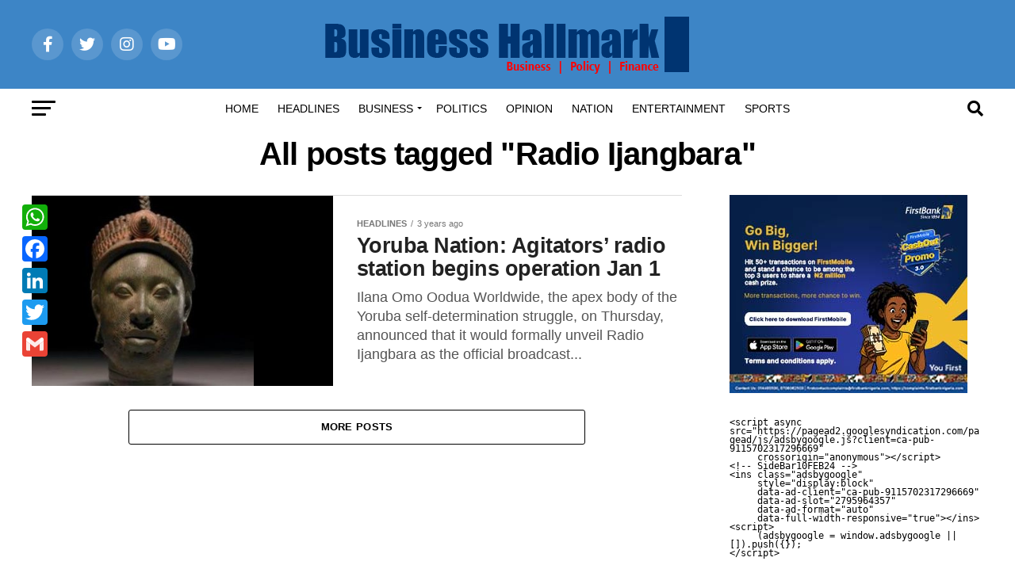

--- FILE ---
content_type: text/html; charset=UTF-8
request_url: https://hallmarknews.com/tag/radio-ijangbara/
body_size: 23643
content:
<!DOCTYPE html><html lang="en-US"><head><script data-no-optimize="1">var litespeed_docref=sessionStorage.getItem("litespeed_docref");litespeed_docref&&(Object.defineProperty(document,"referrer",{get:function(){return litespeed_docref}}),sessionStorage.removeItem("litespeed_docref"));</script> <meta charset="UTF-8" ><meta name="viewport" id="viewport" content="width=device-width, initial-scale=1.0, maximum-scale=5.0, minimum-scale=1.0, user-scalable=yes" /><link rel="pingback" href="https://hallmarknews.com/xmlrpc.php" /><meta property="og:description" content="Business Hallmark &#8211;  breaking business, politics and finance news" /><title>Radio Ijangbara &#8211; Business Hallmark</title><meta name='robots' content='max-image-preview:large' /><style>img:is([sizes="auto" i], [sizes^="auto," i]) { contain-intrinsic-size: 3000px 1500px }</style> <script type="litespeed/javascript">window.koko_analytics={"url":"https:\/\/hallmarknews.com\/koko-analytics-collect.php","site_url":"https:\/\/hallmarknews.com","post_id":0,"path":"\/tag\/radio-ijangbara\/","method":"fingerprint","use_cookie":!1}</script> <link rel="manifest" href="/pwa-manifest.json"><link rel="apple-touch-icon" sizes="512x512" href="https://hallmarknews.com/wp-content/plugins/pwa-for-wp/images/logo-512x512.png"><link rel="apple-touch-icon-precomposed" sizes="192x192" href="https://hallmarknews.com/wp-content/plugins/pwa-for-wp/images/logo.png"><link rel='dns-prefetch' href='//static.addtoany.com' /><link rel='dns-prefetch' href='//fonts.googleapis.com' /><link rel="alternate" type="application/rss+xml" title="Business Hallmark &raquo; Feed" href="https://hallmarknews.com/feed/" /><link rel="alternate" type="application/rss+xml" title="Business Hallmark &raquo; Comments Feed" href="https://hallmarknews.com/comments/feed/" /><link rel="alternate" type="application/rss+xml" title="Business Hallmark &raquo; Radio Ijangbara Tag Feed" href="https://hallmarknews.com/tag/radio-ijangbara/feed/" /><link rel="alternate" type="application/rss+xml" title="Business Hallmark &raquo; Stories Feed" href="https://hallmarknews.com/web-stories/feed/"><link data-optimized="2" rel="stylesheet" href="https://hallmarknews.com/wp-content/litespeed/css/6a53b23baa10b9b21c7db42dbd5c3789.css?ver=52e20" /><style id='classic-theme-styles-inline-css' type='text/css'>/*! This file is auto-generated */
.wp-block-button__link{color:#fff;background-color:#32373c;border-radius:9999px;box-shadow:none;text-decoration:none;padding:calc(.667em + 2px) calc(1.333em + 2px);font-size:1.125em}.wp-block-file__button{background:#32373c;color:#fff;text-decoration:none}</style><style id='global-styles-inline-css' type='text/css'>:root{--wp--preset--aspect-ratio--square: 1;--wp--preset--aspect-ratio--4-3: 4/3;--wp--preset--aspect-ratio--3-4: 3/4;--wp--preset--aspect-ratio--3-2: 3/2;--wp--preset--aspect-ratio--2-3: 2/3;--wp--preset--aspect-ratio--16-9: 16/9;--wp--preset--aspect-ratio--9-16: 9/16;--wp--preset--color--black: #000000;--wp--preset--color--cyan-bluish-gray: #abb8c3;--wp--preset--color--white: #ffffff;--wp--preset--color--pale-pink: #f78da7;--wp--preset--color--vivid-red: #cf2e2e;--wp--preset--color--luminous-vivid-orange: #ff6900;--wp--preset--color--luminous-vivid-amber: #fcb900;--wp--preset--color--light-green-cyan: #7bdcb5;--wp--preset--color--vivid-green-cyan: #00d084;--wp--preset--color--pale-cyan-blue: #8ed1fc;--wp--preset--color--vivid-cyan-blue: #0693e3;--wp--preset--color--vivid-purple: #9b51e0;--wp--preset--gradient--vivid-cyan-blue-to-vivid-purple: linear-gradient(135deg,rgba(6,147,227,1) 0%,rgb(155,81,224) 100%);--wp--preset--gradient--light-green-cyan-to-vivid-green-cyan: linear-gradient(135deg,rgb(122,220,180) 0%,rgb(0,208,130) 100%);--wp--preset--gradient--luminous-vivid-amber-to-luminous-vivid-orange: linear-gradient(135deg,rgba(252,185,0,1) 0%,rgba(255,105,0,1) 100%);--wp--preset--gradient--luminous-vivid-orange-to-vivid-red: linear-gradient(135deg,rgba(255,105,0,1) 0%,rgb(207,46,46) 100%);--wp--preset--gradient--very-light-gray-to-cyan-bluish-gray: linear-gradient(135deg,rgb(238,238,238) 0%,rgb(169,184,195) 100%);--wp--preset--gradient--cool-to-warm-spectrum: linear-gradient(135deg,rgb(74,234,220) 0%,rgb(151,120,209) 20%,rgb(207,42,186) 40%,rgb(238,44,130) 60%,rgb(251,105,98) 80%,rgb(254,248,76) 100%);--wp--preset--gradient--blush-light-purple: linear-gradient(135deg,rgb(255,206,236) 0%,rgb(152,150,240) 100%);--wp--preset--gradient--blush-bordeaux: linear-gradient(135deg,rgb(254,205,165) 0%,rgb(254,45,45) 50%,rgb(107,0,62) 100%);--wp--preset--gradient--luminous-dusk: linear-gradient(135deg,rgb(255,203,112) 0%,rgb(199,81,192) 50%,rgb(65,88,208) 100%);--wp--preset--gradient--pale-ocean: linear-gradient(135deg,rgb(255,245,203) 0%,rgb(182,227,212) 50%,rgb(51,167,181) 100%);--wp--preset--gradient--electric-grass: linear-gradient(135deg,rgb(202,248,128) 0%,rgb(113,206,126) 100%);--wp--preset--gradient--midnight: linear-gradient(135deg,rgb(2,3,129) 0%,rgb(40,116,252) 100%);--wp--preset--font-size--small: 13px;--wp--preset--font-size--medium: 20px;--wp--preset--font-size--large: 36px;--wp--preset--font-size--x-large: 42px;--wp--preset--spacing--20: 0.44rem;--wp--preset--spacing--30: 0.67rem;--wp--preset--spacing--40: 1rem;--wp--preset--spacing--50: 1.5rem;--wp--preset--spacing--60: 2.25rem;--wp--preset--spacing--70: 3.38rem;--wp--preset--spacing--80: 5.06rem;--wp--preset--shadow--natural: 6px 6px 9px rgba(0, 0, 0, 0.2);--wp--preset--shadow--deep: 12px 12px 50px rgba(0, 0, 0, 0.4);--wp--preset--shadow--sharp: 6px 6px 0px rgba(0, 0, 0, 0.2);--wp--preset--shadow--outlined: 6px 6px 0px -3px rgba(255, 255, 255, 1), 6px 6px rgba(0, 0, 0, 1);--wp--preset--shadow--crisp: 6px 6px 0px rgba(0, 0, 0, 1);}:where(.is-layout-flex){gap: 0.5em;}:where(.is-layout-grid){gap: 0.5em;}body .is-layout-flex{display: flex;}.is-layout-flex{flex-wrap: wrap;align-items: center;}.is-layout-flex > :is(*, div){margin: 0;}body .is-layout-grid{display: grid;}.is-layout-grid > :is(*, div){margin: 0;}:where(.wp-block-columns.is-layout-flex){gap: 2em;}:where(.wp-block-columns.is-layout-grid){gap: 2em;}:where(.wp-block-post-template.is-layout-flex){gap: 1.25em;}:where(.wp-block-post-template.is-layout-grid){gap: 1.25em;}.has-black-color{color: var(--wp--preset--color--black) !important;}.has-cyan-bluish-gray-color{color: var(--wp--preset--color--cyan-bluish-gray) !important;}.has-white-color{color: var(--wp--preset--color--white) !important;}.has-pale-pink-color{color: var(--wp--preset--color--pale-pink) !important;}.has-vivid-red-color{color: var(--wp--preset--color--vivid-red) !important;}.has-luminous-vivid-orange-color{color: var(--wp--preset--color--luminous-vivid-orange) !important;}.has-luminous-vivid-amber-color{color: var(--wp--preset--color--luminous-vivid-amber) !important;}.has-light-green-cyan-color{color: var(--wp--preset--color--light-green-cyan) !important;}.has-vivid-green-cyan-color{color: var(--wp--preset--color--vivid-green-cyan) !important;}.has-pale-cyan-blue-color{color: var(--wp--preset--color--pale-cyan-blue) !important;}.has-vivid-cyan-blue-color{color: var(--wp--preset--color--vivid-cyan-blue) !important;}.has-vivid-purple-color{color: var(--wp--preset--color--vivid-purple) !important;}.has-black-background-color{background-color: var(--wp--preset--color--black) !important;}.has-cyan-bluish-gray-background-color{background-color: var(--wp--preset--color--cyan-bluish-gray) !important;}.has-white-background-color{background-color: var(--wp--preset--color--white) !important;}.has-pale-pink-background-color{background-color: var(--wp--preset--color--pale-pink) !important;}.has-vivid-red-background-color{background-color: var(--wp--preset--color--vivid-red) !important;}.has-luminous-vivid-orange-background-color{background-color: var(--wp--preset--color--luminous-vivid-orange) !important;}.has-luminous-vivid-amber-background-color{background-color: var(--wp--preset--color--luminous-vivid-amber) !important;}.has-light-green-cyan-background-color{background-color: var(--wp--preset--color--light-green-cyan) !important;}.has-vivid-green-cyan-background-color{background-color: var(--wp--preset--color--vivid-green-cyan) !important;}.has-pale-cyan-blue-background-color{background-color: var(--wp--preset--color--pale-cyan-blue) !important;}.has-vivid-cyan-blue-background-color{background-color: var(--wp--preset--color--vivid-cyan-blue) !important;}.has-vivid-purple-background-color{background-color: var(--wp--preset--color--vivid-purple) !important;}.has-black-border-color{border-color: var(--wp--preset--color--black) !important;}.has-cyan-bluish-gray-border-color{border-color: var(--wp--preset--color--cyan-bluish-gray) !important;}.has-white-border-color{border-color: var(--wp--preset--color--white) !important;}.has-pale-pink-border-color{border-color: var(--wp--preset--color--pale-pink) !important;}.has-vivid-red-border-color{border-color: var(--wp--preset--color--vivid-red) !important;}.has-luminous-vivid-orange-border-color{border-color: var(--wp--preset--color--luminous-vivid-orange) !important;}.has-luminous-vivid-amber-border-color{border-color: var(--wp--preset--color--luminous-vivid-amber) !important;}.has-light-green-cyan-border-color{border-color: var(--wp--preset--color--light-green-cyan) !important;}.has-vivid-green-cyan-border-color{border-color: var(--wp--preset--color--vivid-green-cyan) !important;}.has-pale-cyan-blue-border-color{border-color: var(--wp--preset--color--pale-cyan-blue) !important;}.has-vivid-cyan-blue-border-color{border-color: var(--wp--preset--color--vivid-cyan-blue) !important;}.has-vivid-purple-border-color{border-color: var(--wp--preset--color--vivid-purple) !important;}.has-vivid-cyan-blue-to-vivid-purple-gradient-background{background: var(--wp--preset--gradient--vivid-cyan-blue-to-vivid-purple) !important;}.has-light-green-cyan-to-vivid-green-cyan-gradient-background{background: var(--wp--preset--gradient--light-green-cyan-to-vivid-green-cyan) !important;}.has-luminous-vivid-amber-to-luminous-vivid-orange-gradient-background{background: var(--wp--preset--gradient--luminous-vivid-amber-to-luminous-vivid-orange) !important;}.has-luminous-vivid-orange-to-vivid-red-gradient-background{background: var(--wp--preset--gradient--luminous-vivid-orange-to-vivid-red) !important;}.has-very-light-gray-to-cyan-bluish-gray-gradient-background{background: var(--wp--preset--gradient--very-light-gray-to-cyan-bluish-gray) !important;}.has-cool-to-warm-spectrum-gradient-background{background: var(--wp--preset--gradient--cool-to-warm-spectrum) !important;}.has-blush-light-purple-gradient-background{background: var(--wp--preset--gradient--blush-light-purple) !important;}.has-blush-bordeaux-gradient-background{background: var(--wp--preset--gradient--blush-bordeaux) !important;}.has-luminous-dusk-gradient-background{background: var(--wp--preset--gradient--luminous-dusk) !important;}.has-pale-ocean-gradient-background{background: var(--wp--preset--gradient--pale-ocean) !important;}.has-electric-grass-gradient-background{background: var(--wp--preset--gradient--electric-grass) !important;}.has-midnight-gradient-background{background: var(--wp--preset--gradient--midnight) !important;}.has-small-font-size{font-size: var(--wp--preset--font-size--small) !important;}.has-medium-font-size{font-size: var(--wp--preset--font-size--medium) !important;}.has-large-font-size{font-size: var(--wp--preset--font-size--large) !important;}.has-x-large-font-size{font-size: var(--wp--preset--font-size--x-large) !important;}
:where(.wp-block-post-template.is-layout-flex){gap: 1.25em;}:where(.wp-block-post-template.is-layout-grid){gap: 1.25em;}
:where(.wp-block-columns.is-layout-flex){gap: 2em;}:where(.wp-block-columns.is-layout-grid){gap: 2em;}
:root :where(.wp-block-pullquote){font-size: 1.5em;line-height: 1.6;}</style><style id='mvp-custom-style-inline-css' type='text/css'>#mvp-wallpaper {
	background: url() no-repeat 50% 0;
	}

#mvp-foot-copy a {
	color: #dd3333;
	}

#mvp-content-main p a,
#mvp-content-main ul a,
#mvp-content-main ol a,
.mvp-post-add-main p a,
.mvp-post-add-main ul a,
.mvp-post-add-main ol a {
	box-shadow: inset 0 -4px 0 #dd3333;
	}

#mvp-content-main p a:hover,
#mvp-content-main ul a:hover,
#mvp-content-main ol a:hover,
.mvp-post-add-main p a:hover,
.mvp-post-add-main ul a:hover,
.mvp-post-add-main ol a:hover {
	background: #dd3333;
	}

a,
a:visited,
.post-info-name a,
.woocommerce .woocommerce-breadcrumb a {
	color: #ff005b;
	}

#mvp-side-wrap a:hover {
	color: #ff005b;
	}

.mvp-fly-top:hover,
.mvp-vid-box-wrap,
ul.mvp-soc-mob-list li.mvp-soc-mob-com {
	background: #dd3333;
	}

nav.mvp-fly-nav-menu ul li.menu-item-has-children:after,
.mvp-feat1-left-wrap span.mvp-cd-cat,
.mvp-widget-feat1-top-story span.mvp-cd-cat,
.mvp-widget-feat2-left-cont span.mvp-cd-cat,
.mvp-widget-dark-feat span.mvp-cd-cat,
.mvp-widget-dark-sub span.mvp-cd-cat,
.mvp-vid-wide-text span.mvp-cd-cat,
.mvp-feat2-top-text span.mvp-cd-cat,
.mvp-feat3-main-story span.mvp-cd-cat,
.mvp-feat3-sub-text span.mvp-cd-cat,
.mvp-feat4-main-text span.mvp-cd-cat,
.woocommerce-message:before,
.woocommerce-info:before,
.woocommerce-message:before {
	color: #dd3333;
	}

#searchform input,
.mvp-authors-name {
	border-bottom: 1px solid #dd3333;
	}

.mvp-fly-top:hover {
	border-top: 1px solid #dd3333;
	border-left: 1px solid #dd3333;
	border-bottom: 1px solid #dd3333;
	}

.woocommerce .widget_price_filter .ui-slider .ui-slider-handle,
.woocommerce #respond input#submit.alt,
.woocommerce a.button.alt,
.woocommerce button.button.alt,
.woocommerce input.button.alt,
.woocommerce #respond input#submit.alt:hover,
.woocommerce a.button.alt:hover,
.woocommerce button.button.alt:hover,
.woocommerce input.button.alt:hover {
	background-color: #dd3333;
	}

.woocommerce-error,
.woocommerce-info,
.woocommerce-message {
	border-top-color: #dd3333;
	}

ul.mvp-feat1-list-buts li.active span.mvp-feat1-list-but,
span.mvp-widget-home-title,
span.mvp-post-cat,
span.mvp-feat1-pop-head {
	background: #1e73be;
	}

.woocommerce span.onsale {
	background-color: #1e73be;
	}

.mvp-widget-feat2-side-more-but,
.woocommerce .star-rating span:before,
span.mvp-prev-next-label,
.mvp-cat-date-wrap .sticky {
	color: #1e73be !important;
	}

#mvp-main-nav-top,
#mvp-fly-wrap,
.mvp-soc-mob-right,
#mvp-main-nav-small-cont {
	background: #3d85c6;
	}

#mvp-main-nav-small .mvp-fly-but-wrap span,
#mvp-main-nav-small .mvp-search-but-wrap span,
.mvp-nav-top-left .mvp-fly-but-wrap span,
#mvp-fly-wrap .mvp-fly-but-wrap span {
	background: #ffffff;
	}

.mvp-nav-top-right .mvp-nav-search-but,
span.mvp-fly-soc-head,
.mvp-soc-mob-right i,
#mvp-main-nav-small span.mvp-nav-search-but,
#mvp-main-nav-small .mvp-nav-menu ul li a  {
	color: #ffffff;
	}

#mvp-main-nav-small .mvp-nav-menu ul li.menu-item-has-children a:after {
	border-color: #ffffff transparent transparent transparent;
	}

#mvp-nav-top-wrap span.mvp-nav-search-but:hover,
#mvp-main-nav-small span.mvp-nav-search-but:hover {
	color: #0be6af;
	}

#mvp-nav-top-wrap .mvp-fly-but-wrap:hover span,
#mvp-main-nav-small .mvp-fly-but-wrap:hover span,
span.mvp-woo-cart-num:hover {
	background: #0be6af;
	}

#mvp-main-nav-bot-cont {
	background: #ffffff;
	}

#mvp-nav-bot-wrap .mvp-fly-but-wrap span,
#mvp-nav-bot-wrap .mvp-search-but-wrap span {
	background: #000000;
	}

#mvp-nav-bot-wrap span.mvp-nav-search-but,
#mvp-nav-bot-wrap .mvp-nav-menu ul li a {
	color: #000000;
	}

#mvp-nav-bot-wrap .mvp-nav-menu ul li.menu-item-has-children a:after {
	border-color: #000000 transparent transparent transparent;
	}

.mvp-nav-menu ul li:hover a {
	border-bottom: 5px solid #dd3333;
	}

#mvp-nav-bot-wrap .mvp-fly-but-wrap:hover span {
	background: #dd3333;
	}

#mvp-nav-bot-wrap span.mvp-nav-search-but:hover {
	color: #dd3333;
	}

body,
.mvp-feat1-feat-text p,
.mvp-feat2-top-text p,
.mvp-feat3-main-text p,
.mvp-feat3-sub-text p,
#searchform input,
.mvp-author-info-text,
span.mvp-post-excerpt,
.mvp-nav-menu ul li ul.sub-menu li a,
nav.mvp-fly-nav-menu ul li a,
.mvp-ad-label,
span.mvp-feat-caption,
.mvp-post-tags a,
.mvp-post-tags a:visited,
span.mvp-author-box-name a,
#mvp-author-box-text p,
.mvp-post-gallery-text p,
ul.mvp-soc-mob-list li span,
#comments,
h3#reply-title,
h2.comments,
#mvp-foot-copy p,
span.mvp-fly-soc-head,
.mvp-post-tags-header,
span.mvp-prev-next-label,
span.mvp-post-add-link-but,
#mvp-comments-button a,
#mvp-comments-button span.mvp-comment-but-text,
.woocommerce ul.product_list_widget span.product-title,
.woocommerce ul.product_list_widget li a,
.woocommerce #reviews #comments ol.commentlist li .comment-text p.meta,
.woocommerce div.product p.price,
.woocommerce div.product p.price ins,
.woocommerce div.product p.price del,
.woocommerce ul.products li.product .price del,
.woocommerce ul.products li.product .price ins,
.woocommerce ul.products li.product .price,
.woocommerce #respond input#submit,
.woocommerce a.button,
.woocommerce button.button,
.woocommerce input.button,
.woocommerce .widget_price_filter .price_slider_amount .button,
.woocommerce span.onsale,
.woocommerce-review-link,
#woo-content p.woocommerce-result-count,
.woocommerce div.product .woocommerce-tabs ul.tabs li a,
a.mvp-inf-more-but,
span.mvp-cont-read-but,
span.mvp-cd-cat,
span.mvp-cd-date,
.mvp-feat4-main-text p,
span.mvp-woo-cart-num,
span.mvp-widget-home-title2,
.wp-caption,
#mvp-content-main p.wp-caption-text,
.gallery-caption,
.mvp-post-add-main p.wp-caption-text,
#bbpress-forums,
#bbpress-forums p,
.protected-post-form input,
#mvp-feat6-text p {
	font-family: 'Roboto', sans-serif;
	font-display: swap;
	}

.mvp-blog-story-text p,
span.mvp-author-page-desc,
#mvp-404 p,
.mvp-widget-feat1-bot-text p,
.mvp-widget-feat2-left-text p,
.mvp-flex-story-text p,
.mvp-search-text p,
#mvp-content-main p,
.mvp-post-add-main p,
#mvp-content-main ul li,
#mvp-content-main ol li,
.rwp-summary,
.rwp-u-review__comment,
.mvp-feat5-mid-main-text p,
.mvp-feat5-small-main-text p,
#mvp-content-main .wp-block-button__link,
.wp-block-audio figcaption,
.wp-block-video figcaption,
.wp-block-embed figcaption,
.wp-block-verse pre,
pre.wp-block-verse {
	font-family: 'PT Serif', sans-serif;
	font-display: swap;
	}

.mvp-nav-menu ul li a,
#mvp-foot-menu ul li a {
	font-family: 'Oswald', sans-serif;
	font-display: swap;
	}


.mvp-feat1-sub-text h2,
.mvp-feat1-pop-text h2,
.mvp-feat1-list-text h2,
.mvp-widget-feat1-top-text h2,
.mvp-widget-feat1-bot-text h2,
.mvp-widget-dark-feat-text h2,
.mvp-widget-dark-sub-text h2,
.mvp-widget-feat2-left-text h2,
.mvp-widget-feat2-right-text h2,
.mvp-blog-story-text h2,
.mvp-flex-story-text h2,
.mvp-vid-wide-more-text p,
.mvp-prev-next-text p,
.mvp-related-text,
.mvp-post-more-text p,
h2.mvp-authors-latest a,
.mvp-feat2-bot-text h2,
.mvp-feat3-sub-text h2,
.mvp-feat3-main-text h2,
.mvp-feat4-main-text h2,
.mvp-feat5-text h2,
.mvp-feat5-mid-main-text h2,
.mvp-feat5-small-main-text h2,
.mvp-feat5-mid-sub-text h2,
#mvp-feat6-text h2,
.alp-related-posts-wrapper .alp-related-post .post-title {
	font-family: 'Oswald', sans-serif;
	font-display: swap;
	}

.mvp-feat2-top-text h2,
.mvp-feat1-feat-text h2,
h1.mvp-post-title,
h1.mvp-post-title-wide,
.mvp-drop-nav-title h4,
#mvp-content-main blockquote p,
.mvp-post-add-main blockquote p,
#mvp-content-main p.has-large-font-size,
#mvp-404 h1,
#woo-content h1.page-title,
.woocommerce div.product .product_title,
.woocommerce ul.products li.product h3,
.alp-related-posts .current .post-title {
	font-family: 'Oswald', sans-serif;
	font-display: swap;
	}

span.mvp-feat1-pop-head,
.mvp-feat1-pop-text:before,
span.mvp-feat1-list-but,
span.mvp-widget-home-title,
.mvp-widget-feat2-side-more,
span.mvp-post-cat,
span.mvp-page-head,
h1.mvp-author-top-head,
.mvp-authors-name,
#mvp-content-main h1,
#mvp-content-main h2,
#mvp-content-main h3,
#mvp-content-main h4,
#mvp-content-main h5,
#mvp-content-main h6,
.woocommerce .related h2,
.woocommerce div.product .woocommerce-tabs .panel h2,
.woocommerce div.product .product_title,
.mvp-feat5-side-list .mvp-feat1-list-img:after {
	font-family: 'Roboto', sans-serif;
	font-display: swap;
	}

	

	.mvp-nav-links {
		display: none;
		}
		

	.mvp-alp-side {
		display: none;
	}
	.mvp-alp-soc-reg {
		display: block;
	}
	.mvp-auto-post-grid {
		grid-template-columns: minmax(0, auto) 320px;
		grid-column-gap: 60px;
	}
	@media screen and (max-width: 1199px) {
		.mvp-auto-post-grid {
			grid-column-gap: 30px;
		}
	}</style><style id='addtoany-inline-css' type='text/css'>@media screen and (max-width:980px){
.a2a_floating_style.a2a_vertical_style{display:none;}
}
@media screen and (min-width:981px){
.a2a_floating_style.a2a_default_style{display:none;}
}</style> <script id="addtoany-core-js-before" type="litespeed/javascript">window.a2a_config=window.a2a_config||{};a2a_config.callbacks=[];a2a_config.overlays=[];a2a_config.templates={}</script> <script type="text/javascript" defer src="https://static.addtoany.com/menu/page.js" id="addtoany-core-js"></script> <script type="litespeed/javascript" data-src="https://hallmarknews.com/wp-includes/js/jquery/jquery.min.js" id="jquery-core-js"></script> <link rel="https://api.w.org/" href="https://hallmarknews.com/wp-json/" /><link rel="alternate" title="JSON" type="application/json" href="https://hallmarknews.com/wp-json/wp/v2/tags/23110" /><link rel="EditURI" type="application/rsd+xml" title="RSD" href="https://hallmarknews.com/xmlrpc.php?rsd" /> <script type="litespeed/javascript" data-src="https://www.googletagmanager.com/gtag/js?id=G-PS8PETC4ZL"></script> <script type="litespeed/javascript">window.dataLayer=window.dataLayer||[];function gtag(){dataLayer.push(arguments)}
gtag('js',new Date());gtag('config','G-PS8PETC4ZL')</script> <meta property="fb:app_id" content="150220678889560" /><div id="fb-root"></div> <script type="litespeed/javascript">window.fbAsyncInit=function(){FB.init({xfbml:!0,version:'v6.0'})};(function(d,s,id){var js,fjs=d.getElementsByTagName(s)[0];if(d.getElementById(id))return;js=d.createElement(s);js.id=id;js.src='https://connect.facebook.net/en_US/sdk/xfbml.customerchat.js';fjs.parentNode.insertBefore(js,fjs)}(document,'script','facebook-jssdk'))</script> <div class="fb-customerchat"
attribution=setup_tool
page_id="273939096687066"></div> <script id="mcjs" type="litespeed/javascript">!function(c,h,i,m,p){m=c.createElement(h),p=c.getElementsByTagName(h)[0],m.async=1,m.src=i,p.parentNode.insertBefore(m,p)}(document,"script","https://chimpstatic.com/mcjs-connected/js/users/cae43d3629cead8daad78a405/47fb46eefaaeb17b9db8a2492.js")</script> <head> <script type="litespeed/javascript">(function(w,d,s,l,i){w[l]=w[l]||[];w[l].push({'gtm.start':new Date().getTime(),event:'gtm.js'});var f=d.getElementsByTagName(s)[0],j=d.createElement(s),dl=l!='dataLayer'?'&l='+l:'';j.async=!0;j.src='https://www.googletagmanager.com/gtm.js?id='+i+dl;f.parentNode.insertBefore(j,f)})(window,document,'script','dataLayer','GTM-5NZ9G65')</script> </head><head><meta name='description' content='Nigeria's preferred news site for top headlines, breaking news, financial market analysis, banks performance reports, across the counter, fertility, money market, politics, topical issues, and financial literacy.'></head><meta name="facebook-domain-verification" content="42fpieluaaujbroyh2u51ynth1itpd" /> <script type="litespeed/javascript" data-src="https://www.googleoptimize.com/optimize.js?id=GTM-5WSQMWZ"></script>  <script type="litespeed/javascript" data-src="https://www.googletagmanager.com/gtag/js?id=G-CND23BC19N"></script> <script type="litespeed/javascript">window.dataLayer=window.dataLayer||[];function gtag(){dataLayer.push(arguments)}
gtag('js',new Date());gtag('config','G-CND23BC19N')</script> 
 <script type="litespeed/javascript" data-src="https://pagead2.googlesyndication.com/pagead/js/adsbygoogle.js?client=ca-pub-9115702317296669"
     crossorigin="anonymous"></script>  <script type="litespeed/javascript" data-src="https://pagead2.googlesyndication.com/pagead/js/adsbygoogle.js?client=ca-pub-9115702317296669"
     crossorigin="anonymous"></script> <meta name="onesignal" content="wordpress-plugin"/> <script type="litespeed/javascript">window.OneSignalDeferred=window.OneSignalDeferred||[];OneSignalDeferred.push(function(OneSignal){var oneSignal_options={};window._oneSignalInitOptions=oneSignal_options;oneSignal_options.serviceWorkerParam={scope:'/'};oneSignal_options.serviceWorkerPath='OneSignalSDKWorker.js.php';OneSignal.Notifications.setDefaultUrl("https://hallmarknews.com");oneSignal_options.wordpress=!0;oneSignal_options.appId='b4612fd9-02ca-498c-8d9c-459fb354a3ea';oneSignal_options.allowLocalhostAsSecureOrigin=!0;oneSignal_options.welcomeNotification={};oneSignal_options.welcomeNotification.disable=!0;oneSignal_options.path="https://hallmarknews.com/wp-content/plugins/onesignal-free-web-push-notifications/sdk_files/";oneSignal_options.safari_web_id="web.onesignal.auto.67813ec5-45a5-4c64-95fb-a167cd7c4d3a";oneSignal_options.promptOptions={};oneSignal_options.notifyButton={};oneSignal_options.notifyButton.enable=!0;oneSignal_options.notifyButton.position='bottom-left';oneSignal_options.notifyButton.theme='default';oneSignal_options.notifyButton.size='small';oneSignal_options.notifyButton.displayPredicate=function(){return!OneSignal.User.PushSubscription.optedIn};oneSignal_options.notifyButton.showCredit=!1;oneSignal_options.notifyButton.text={};oneSignal_options.notifyButton.colors={};oneSignal_options.notifyButton.colors['circle.background']='#2b446d';OneSignal.init(window._oneSignalInitOptions);OneSignal.Slidedown.promptPush()});function documentInitOneSignal(){var oneSignal_elements=document.getElementsByClassName("OneSignal-prompt");var oneSignalLinkClickHandler=function(event){OneSignal.Notifications.requestPermission();event.preventDefault()};for(var i=0;i<oneSignal_elements.length;i++)
oneSignal_elements[i].addEventListener('click',oneSignalLinkClickHandler,!1);}
if(document.readyState==='complete'){documentInitOneSignal()}else{window.addEventListener("load",function(event){documentInitOneSignal()})}</script> <link rel="icon" href="https://hallmarknews.com/wp-content/uploads/2015/09/cropped-hallmark-fav2-32x32.png" sizes="32x32" /><link rel="icon" href="https://hallmarknews.com/wp-content/uploads/2015/09/cropped-hallmark-fav2-192x192.png" sizes="192x192" /><meta name="msapplication-TileImage" content="https://hallmarknews.com/wp-content/uploads/2015/09/cropped-hallmark-fav2-270x270.png" /><meta name="pwaforwp" content="wordpress-plugin"/><meta name="theme-color" content="#D5E0EB"><meta name="apple-mobile-web-app-title" content="Business Hallmark"><meta name="application-name" content="Business Hallmark"><meta name="apple-mobile-web-app-capable" content="yes"><meta name="apple-mobile-web-app-status-bar-style" content="default"><meta name="mobile-web-app-capable" content="yes"><meta name="apple-touch-fullscreen" content="yes"><link rel="apple-touch-icon" sizes="192x192" href="https://hallmarknews.com/wp-content/plugins/pwa-for-wp/images/logo.png"><link rel="apple-touch-icon" sizes="512x512" href="https://hallmarknews.com/wp-content/plugins/pwa-for-wp/images/logo-512x512.png"></head><body class="archive tag tag-radio-ijangbara tag-23110 wp-custom-logo wp-embed-responsive wp-theme-zox-news"><div id="mvp-fly-wrap"><div id="mvp-fly-menu-top" class="left relative"><div class="mvp-fly-top-out left relative"><div class="mvp-fly-top-in"><div id="mvp-fly-logo" class="left relative">
<a href="https://hallmarknews.com/"><img data-lazyloaded="1" src="[data-uri]" width="472" height="82" data-src="https://hallmarknews.com/wp-content/uploads/2019/11/bhlogo.png" alt="Business Hallmark" data-rjs="2" /></a></div></div><div class="mvp-fly-but-wrap mvp-fly-but-menu mvp-fly-but-click">
<span></span>
<span></span>
<span></span>
<span></span></div></div></div><div id="mvp-fly-menu-wrap"><nav class="mvp-fly-nav-menu left relative"><div class="menu-under-logo-container"><ul id="menu-under-logo" class="menu"><li id="menu-item-109776" class="menu-item menu-item-type-custom menu-item-object-custom menu-item-home menu-item-109776"><a href="https://hallmarknews.com/">Home</a></li><li id="menu-item-28" class="menu-item menu-item-type-taxonomy menu-item-object-category menu-item-28"><a href="https://hallmarknews.com/category/headlines/">Headlines</a></li><li id="menu-item-6243" class="menu-item menu-item-type-taxonomy menu-item-object-category menu-item-has-children menu-item-6243"><a href="https://hallmarknews.com/category/business/">Business</a><ul class="sub-menu"><li id="menu-item-6246" class="menu-item menu-item-type-taxonomy menu-item-object-category menu-item-6246"><a href="https://hallmarknews.com/category/money-market-2/">Money Market</a></li><li id="menu-item-11" class="menu-item menu-item-type-taxonomy menu-item-object-category menu-item-11"><a href="https://hallmarknews.com/category/business/">Capital Market</a></li><li id="menu-item-14126" class="menu-item menu-item-type-taxonomy menu-item-object-category menu-item-has-children menu-item-14126"><a href="https://hallmarknews.com/category/finance/">Finance</a><ul class="sub-menu"><li id="menu-item-14127" class="menu-item menu-item-type-taxonomy menu-item-object-category menu-item-14127"><a href="https://hallmarknews.com/category/financial-analysis/">Financial Analysis</a></li></ul></li></ul></li><li id="menu-item-23" class="menu-item menu-item-type-taxonomy menu-item-object-category menu-item-23"><a href="https://hallmarknews.com/category/politics/">Politics</a></li><li id="menu-item-69028" class="menu-item menu-item-type-taxonomy menu-item-object-category menu-item-69028"><a href="https://hallmarknews.com/category/opinion/">Opinion</a></li><li id="menu-item-69027" class="menu-item menu-item-type-taxonomy menu-item-object-category menu-item-69027"><a href="https://hallmarknews.com/category/nation/">Nation</a></li><li id="menu-item-14124" class="menu-item menu-item-type-taxonomy menu-item-object-category menu-item-14124"><a href="https://hallmarknews.com/category/entertainment/">Entertainment</a></li><li id="menu-item-110409" class="menu-item menu-item-type-taxonomy menu-item-object-category menu-item-110409"><a href="https://hallmarknews.com/category/sports/">Sports</a></li></ul></div></nav></div><div id="mvp-fly-soc-wrap">
<span class="mvp-fly-soc-head">Connect with us</span><ul class="mvp-fly-soc-list left relative"><li><a href="https://%20facebook.com/bhallmarknews" target="_blank" class="fab fa-facebook-f"></a></li><li><a href="" target="_blank" class="fab fa-twitter"></a></li><li><a href="" target="_blank" class="fab fa-pinterest-p"></a></li><li><a href="" target="_blank" class="fab fa-instagram"></a></li><li><a href="" target="_blank" class="fab fa-youtube"></a></li><li><a href="" target="_blank" class="fab fa-linkedin"></a></li></ul></div></div><div id="mvp-site" class="left relative"><div id="mvp-search-wrap"><div id="mvp-search-box"><form method="get" id="searchform" action="https://hallmarknews.com/">
<input type="text" name="s" id="s" value="Search" onfocus='if (this.value == "Search") { this.value = ""; }' onblur='if (this.value == "") { this.value = "Search"; }' />
<input type="hidden" id="searchsubmit" value="Search" /></form></div><div class="mvp-search-but-wrap mvp-search-click">
<span></span>
<span></span></div></div><div id="mvp-site-wall" class="left relative"><div id="mvp-leader-wrap">
<a href="https://www.ubagroup.com"><img data-lazyloaded="1" src="[data-uri]" width="541" height="132" data-src="https://hallmarknews.com/wp-content/uploads/2015/04/uba_oao_hallmarknews_541by132.gif" alt="UBA ad">
</a></div><div id="mvp-site-main" class="left relative"><header id="mvp-main-head-wrap" class="left relative"><nav id="mvp-main-nav-wrap" class="left relative"><div id="mvp-main-nav-top" class="left relative"><div class="mvp-main-box"><div id="mvp-nav-top-wrap" class="left relative"><div class="mvp-nav-top-right-out left relative"><div class="mvp-nav-top-right-in"><div class="mvp-nav-top-cont left relative"><div class="mvp-nav-top-left-out relative"><div class="mvp-nav-top-left"><div class="mvp-nav-soc-wrap">
<a href="https:// facebook.com/bhallmarknews" target="_blank"><span class="mvp-nav-soc-but fab fa-facebook-f"></span></a>
<a href=" " target="_blank"><span class="mvp-nav-soc-but fab fa-twitter"></span></a>
<a href=" " target="_blank"><span class="mvp-nav-soc-but fab fa-instagram"></span></a>
<a href=" " target="_blank"><span class="mvp-nav-soc-but fab fa-youtube"></span></a></div><div class="mvp-fly-but-wrap mvp-fly-but-click left relative">
<span></span>
<span></span>
<span></span>
<span></span></div></div><div class="mvp-nav-top-left-in"><div class="mvp-nav-top-mid left relative" itemscope itemtype="http://schema.org/Organization">
<a class="mvp-nav-logo-reg" itemprop="url" href="https://hallmarknews.com/"><img data-lazyloaded="1" src="[data-uri]" width="472" height="82" itemprop="logo" data-src="https://hallmarknews.com/wp-content/uploads/2019/11/bhlogo.png" alt="Business Hallmark" data-rjs="2" /></a>
<a class="mvp-nav-logo-small" href="https://hallmarknews.com/"><img data-lazyloaded="1" src="[data-uri]" width="472" height="82" data-src="https://hallmarknews.com/wp-content/uploads/2019/11/bhlogo.png" alt="Business Hallmark" data-rjs="2" /></a><h2 class="mvp-logo-title">Business Hallmark</h2></div></div></div></div></div><div class="mvp-nav-top-right">
<span class="mvp-nav-search-but fa fa-search fa-2 mvp-search-click"></span></div></div></div></div></div><div id="mvp-main-nav-bot" class="left relative"><div id="mvp-main-nav-bot-cont" class="left"><div class="mvp-main-box"><div id="mvp-nav-bot-wrap" class="left"><div class="mvp-nav-bot-right-out left"><div class="mvp-nav-bot-right-in"><div class="mvp-nav-bot-cont left"><div class="mvp-nav-bot-left-out"><div class="mvp-nav-bot-left left relative"><div class="mvp-fly-but-wrap mvp-fly-but-click left relative">
<span></span>
<span></span>
<span></span>
<span></span></div></div><div class="mvp-nav-bot-left-in"><div class="mvp-nav-menu left"><div class="menu-under-logo-container"><ul id="menu-under-logo-1" class="menu"><li class="menu-item menu-item-type-custom menu-item-object-custom menu-item-home menu-item-109776"><a href="https://hallmarknews.com/">Home</a></li><li class="menu-item menu-item-type-taxonomy menu-item-object-category menu-item-28 mvp-mega-dropdown"><a href="https://hallmarknews.com/category/headlines/">Headlines</a><div class="mvp-mega-dropdown"><div class="mvp-main-box"><ul class="mvp-mega-list"><li><a href="https://hallmarknews.com/plotweaver-university-of-lagos-partner-to-revolutionise-african-language-ai/"><div class="mvp-mega-img"><img data-lazyloaded="1" src="[data-uri]" width="400" height="240" data-src="https://hallmarknews.com/wp-content/uploads/2025/12/Oluwole-Fagbohun--400x240.jpg" class="attachment-mvp-mid-thumb size-mvp-mid-thumb wp-post-image" alt="" decoding="async" fetchpriority="high" data-srcset="https://hallmarknews.com/wp-content/uploads/2025/12/Oluwole-Fagbohun--400x240.jpg 400w, https://hallmarknews.com/wp-content/uploads/2025/12/Oluwole-Fagbohun--1000x600.jpg 1000w, https://hallmarknews.com/wp-content/uploads/2025/12/Oluwole-Fagbohun--590x354.jpg 590w" data-sizes="(max-width: 400px) 100vw, 400px" /></div><p>PlotWeaver, University of Lagos partner to revolutionise African Language AI</p></a></li><li><a href="https://hallmarknews.com/events-policies-that-will-shape-nigeria-in-2026-politics-economy-security-others/"><div class="mvp-mega-img"><img data-lazyloaded="1" src="[data-uri]" width="400" height="240" data-src="https://hallmarknews.com/wp-content/uploads/2025/04/Compress_20250415_171339_9460-400x240.jpg" class="attachment-mvp-mid-thumb size-mvp-mid-thumb wp-post-image" alt="Events, policies that will shape Nigeria in 2026 - politics, economy, security, others" decoding="async" /></div><p>Events, policies that will shape Nigeria in 2026 &#8211; politics, economy, security, others</p></a></li><li><a href="https://hallmarknews.com/ncc-cbn-to-introduce-refund-framework-for-failed-airtime-data-transactions/"><div class="mvp-mega-img"><img data-lazyloaded="1" src="[data-uri]" width="400" height="240" data-src="https://hallmarknews.com/wp-content/uploads/2024/05/Compress_20240517_084358_8646-400x240.jpg" class="attachment-mvp-mid-thumb size-mvp-mid-thumb wp-post-image" alt="NCC, CBN to Introduce Refund Framework for Failed Airtime, Data Transactions" decoding="async" data-srcset="https://hallmarknews.com/wp-content/uploads/2024/05/Compress_20240517_084358_8646-400x240.jpg 400w, https://hallmarknews.com/wp-content/uploads/2024/05/Compress_20240517_084358_8646-590x354.jpg 590w" data-sizes="(max-width: 400px) 100vw, 400px" /></div><p>NCC, CBN to Introduce Refund Framework for Failed Airtime, Data Transactions</p></a></li><li><a href="https://hallmarknews.com/pat-utomi-obidients-disagree-on-next-steps-if-atiku-defeats-obi-for-adc-ticket/"><div class="mvp-mega-img"><img data-lazyloaded="1" src="[data-uri]" width="388" height="240" data-src="https://hallmarknews.com/wp-content/uploads/2022/08/images-2022-08-25T120029.6612.jpeg" class="attachment-mvp-mid-thumb size-mvp-mid-thumb wp-post-image" alt="Pat Utomi, Obidients disagree on next steps if Atiku defeats Obi for ADC ticket" decoding="async" data-srcset="https://hallmarknews.com/wp-content/uploads/2022/08/images-2022-08-25T120029.6612.jpeg 641w, https://hallmarknews.com/wp-content/uploads/2022/08/images-2022-08-25T120029.6612-420x260.jpeg 420w, https://hallmarknews.com/wp-content/uploads/2022/08/images-2022-08-25T120029.6612-150x93.jpeg 150w" data-sizes="(max-width: 388px) 100vw, 388px" /></div><p>Pat Utomi, Obidients disagree on next steps if Atiku defeats Obi for ADC ticket</p></a></li><li><a href="https://hallmarknews.com/dangote-refinery-undershoots-petrol-supply-target-as-nigeria-leans-on-imports-in-november-nmdpra/"><div class="mvp-mega-img"><img data-lazyloaded="1" src="[data-uri]" width="400" height="240" data-src="https://hallmarknews.com/wp-content/uploads/2024/06/Compress_20240612_081405_5144-400x240.jpg" class="attachment-mvp-mid-thumb size-mvp-mid-thumb wp-post-image" alt="Dangote Refinery debunks shutdown claims, says 50m litres PMS daily still on stream" decoding="async" data-srcset="https://hallmarknews.com/wp-content/uploads/2024/06/Compress_20240612_081405_5144-400x240.jpg 400w, https://hallmarknews.com/wp-content/uploads/2024/06/Compress_20240612_081405_5144-590x354.jpg 590w" data-sizes="(max-width: 400px) 100vw, 400px" /></div><p>Dangote refinery undershoots petrol supply target as Nigeria leans on imports in November – NMDPRA</p></a></li></ul></div></div></li><li class="menu-item menu-item-type-taxonomy menu-item-object-category menu-item-has-children menu-item-6243 mvp-mega-dropdown"><a href="https://hallmarknews.com/category/business/">Business</a><div class="mvp-mega-dropdown"><div class="mvp-main-box"><ul class="mvp-mega-list"><li><a href="https://hallmarknews.com/fcmb-others-adopt-phased-recapitalisation-paths-as-nigerias-banking-reset-enters-critical-stage/"><div class="mvp-mega-img"><img data-lazyloaded="1" src="[data-uri]" width="400" height="240" data-src="https://hallmarknews.com/wp-content/uploads/2024/08/Compress_20240816_085449_9624-400x240.jpg" class="attachment-mvp-mid-thumb size-mvp-mid-thumb wp-post-image" alt="FCMB, others adopt phased recapitalisation paths as Nigeria’s banking reset enters critical stage" decoding="async" /></div><p>FCMB, others adopt phased recapitalisation paths as Nigeria’s banking reset enters critical stage</p></a></li><li><a href="https://hallmarknews.com/uba-foundation-delivers-continent-wide-aid-to-vulnerable-communities-across-20-african-countries/"><div class="mvp-mega-img"><img data-lazyloaded="1" src="[data-uri]" width="400" height="240" data-src="https://hallmarknews.com/wp-content/uploads/2026/01/Compress_20260118_193831_1580-400x240.jpg" class="attachment-mvp-mid-thumb size-mvp-mid-thumb wp-post-image" alt="UBA Foundation delivers continent-wide aid to vulnerable communities across 20 African countries" decoding="async" data-srcset="https://hallmarknews.com/wp-content/uploads/2026/01/Compress_20260118_193831_1580-400x240.jpg 400w, https://hallmarknews.com/wp-content/uploads/2026/01/Compress_20260118_193831_1580-1000x600.jpg 1000w, https://hallmarknews.com/wp-content/uploads/2026/01/Compress_20260118_193831_1580-590x354.jpg 590w" data-sizes="(max-width: 400px) 100vw, 400px" /></div><p>UBA Foundation delivers continent-wide aid to vulnerable communities across 20 African countries</p></a></li><li><a href="https://hallmarknews.com/dangote-rewards-cement-distributors-with-%e2%82%a615bn-targets-90m-tonnes-production-by-2030/"><div class="mvp-mega-img"><img data-lazyloaded="1" src="[data-uri]" width="400" height="240" data-src="https://hallmarknews.com/wp-content/uploads/2026/01/Compress_20260117_191600_0906-400x240.jpg" class="attachment-mvp-mid-thumb size-mvp-mid-thumb wp-post-image" alt="Dangote rewards cement distributors with ₦15bn, targets 90m tonnes production by 2030" decoding="async" data-srcset="https://hallmarknews.com/wp-content/uploads/2026/01/Compress_20260117_191600_0906-400x240.jpg 400w, https://hallmarknews.com/wp-content/uploads/2026/01/Compress_20260117_191600_0906-1000x600.jpg 1000w, https://hallmarknews.com/wp-content/uploads/2026/01/Compress_20260117_191600_0906-590x354.jpg 590w" data-sizes="(max-width: 400px) 100vw, 400px" /></div><p>Dangote rewards cement distributors with ₦15bn, targets 90m tonnes production by 2030</p></a></li><li><a href="https://hallmarknews.com/greenland-row-trump-slaps-25-tariff-threat-on-nato-allies-signals-trade-war-pressure/"><div class="mvp-mega-img"><img data-lazyloaded="1" src="[data-uri]" width="400" height="240" data-src="https://hallmarknews.com/wp-content/uploads/2025/11/Compress_20251105_110447_7128-400x240.jpg" class="attachment-mvp-mid-thumb size-mvp-mid-thumb wp-post-image" alt="Greenland Row: Trump Slaps 25% Tariff Threat on NATO Allies, Signals Trade War Pressure" decoding="async" data-srcset="https://hallmarknews.com/wp-content/uploads/2025/11/Compress_20251105_110447_7128-400x240.jpg 400w, https://hallmarknews.com/wp-content/uploads/2025/11/Compress_20251105_110447_7128-1000x600.jpg 1000w, https://hallmarknews.com/wp-content/uploads/2025/11/Compress_20251105_110447_7128-590x354.jpg 590w" data-sizes="(max-width: 400px) 100vw, 400px" /></div><p>Greenland Row: Trump Slaps 25% Tariff Threat on NATO Allies, Signals Trade War Pressure</p></a></li><li><a href="https://hallmarknews.com/ogun-sensitises-farmers-on-inclusive-fg-farmermoni-registration-exercise/"><div class="mvp-mega-img"><img data-lazyloaded="1" src="[data-uri]" width="400" height="225" data-src="https://hallmarknews.com/wp-content/uploads/2020/06/images-10-2.jpeg" class="attachment-mvp-mid-thumb size-mvp-mid-thumb wp-post-image" alt="Ogun Sensitises Farmers on Inclusive FG ‘FarmerMoni’ Registration Exercise" decoding="async" data-srcset="https://hallmarknews.com/wp-content/uploads/2020/06/images-10-2.jpeg 739w, https://hallmarknews.com/wp-content/uploads/2020/06/images-10-2-420x236.jpeg 420w, https://hallmarknews.com/wp-content/uploads/2020/06/images-10-2-150x84.jpeg 150w, https://hallmarknews.com/wp-content/uploads/2020/06/images-10-2-640x359.jpeg 640w, https://hallmarknews.com/wp-content/uploads/2020/06/images-10-2-681x382.jpeg 681w" data-sizes="(max-width: 400px) 100vw, 400px" /></div><p>Ogun Sensitises Farmers on Inclusive FG ‘FarmerMoni’ Registration Exercise</p></a></li></ul></div></div><ul class="sub-menu"><li class="menu-item menu-item-type-taxonomy menu-item-object-category menu-item-6246 mvp-mega-dropdown"><a href="https://hallmarknews.com/category/money-market-2/">Money Market</a><div class="mvp-mega-dropdown"><div class="mvp-main-box"><ul class="mvp-mega-list"><li><a href="https://hallmarknews.com/digital-payments-ecosystem-requires-robust-collaboration-says-teamapt-ceo-dennis-ajalie/"><div class="mvp-mega-img"><img data-lazyloaded="1" src="[data-uri]" width="400" height="240" data-src="https://hallmarknews.com/wp-content/uploads/2024/12/TeamApt-Pic-1-400x240.jpg" class="attachment-mvp-mid-thumb size-mvp-mid-thumb wp-post-image" alt="" decoding="async" data-srcset="https://hallmarknews.com/wp-content/uploads/2024/12/TeamApt-Pic-1-400x240.jpg 400w, https://hallmarknews.com/wp-content/uploads/2024/12/TeamApt-Pic-1-1000x600.jpg 1000w, https://hallmarknews.com/wp-content/uploads/2024/12/TeamApt-Pic-1-590x354.jpg 590w" data-sizes="(max-width: 400px) 100vw, 400px" /></div><p>Digital Payments Ecosystem requires robust collaboration, says TeamApt CEO, Dennis Ajalie</p></a></li><li><a href="https://hallmarknews.com/cbn-revokes-operating-licences-of-microfinance-banks-mortgage-banks-others/"><div class="mvp-mega-img"><img data-lazyloaded="1" src="[data-uri]" width="320" height="240" data-src="https://hallmarknews.com/wp-content/uploads/2019/11/Emefiele.jpg" class="attachment-mvp-mid-thumb size-mvp-mid-thumb wp-post-image" alt="Emefiele pleads not guilty" decoding="async" data-srcset="https://hallmarknews.com/wp-content/uploads/2019/11/Emefiele.jpg 800w, https://hallmarknews.com/wp-content/uploads/2019/11/Emefiele-400x300.jpg 400w, https://hallmarknews.com/wp-content/uploads/2019/11/Emefiele-150x113.jpg 150w, https://hallmarknews.com/wp-content/uploads/2019/11/Emefiele-768x576.jpg 768w, https://hallmarknews.com/wp-content/uploads/2019/11/Emefiele-560x420.jpg 560w, https://hallmarknews.com/wp-content/uploads/2019/11/Emefiele-80x60.jpg 80w, https://hallmarknews.com/wp-content/uploads/2019/11/Emefiele-100x75.jpg 100w, https://hallmarknews.com/wp-content/uploads/2019/11/Emefiele-180x135.jpg 180w, https://hallmarknews.com/wp-content/uploads/2019/11/Emefiele-238x178.jpg 238w, https://hallmarknews.com/wp-content/uploads/2019/11/Emefiele-640x480.jpg 640w, https://hallmarknews.com/wp-content/uploads/2019/11/Emefiele-681x511.jpg 681w" data-sizes="(max-width: 320px) 100vw, 320px" /></div><p>CBN revokes operating licences of Microfinance Banks, Mortgage Banks, others</p></a></li><li><a href="https://hallmarknews.com/union-bank-to-support-start-ups-through-the-unionx-innovation-challenge/"><div class="mvp-mega-img"><img data-lazyloaded="1" src="[data-uri]" width="400" height="160" data-src="https://hallmarknews.com/wp-content/uploads/2021/02/Union-X-Challenge_Header-Image.jpg" class="attachment-mvp-mid-thumb size-mvp-mid-thumb wp-post-image" alt="" decoding="async" data-srcset="https://hallmarknews.com/wp-content/uploads/2021/02/Union-X-Challenge_Header-Image.jpg 2000w, https://hallmarknews.com/wp-content/uploads/2021/02/Union-X-Challenge_Header-Image-420x168.jpg 420w, https://hallmarknews.com/wp-content/uploads/2021/02/Union-X-Challenge_Header-Image-1024x411.jpg 1024w, https://hallmarknews.com/wp-content/uploads/2021/02/Union-X-Challenge_Header-Image-150x60.jpg 150w, https://hallmarknews.com/wp-content/uploads/2021/02/Union-X-Challenge_Header-Image-768x308.jpg 768w, https://hallmarknews.com/wp-content/uploads/2021/02/Union-X-Challenge_Header-Image-1536x616.jpg 1536w, https://hallmarknews.com/wp-content/uploads/2021/02/Union-X-Challenge_Header-Image-1047x420.jpg 1047w, https://hallmarknews.com/wp-content/uploads/2021/02/Union-X-Challenge_Header-Image-640x257.jpg 640w, https://hallmarknews.com/wp-content/uploads/2021/02/Union-X-Challenge_Header-Image-681x273.jpg 681w, https://hallmarknews.com/wp-content/uploads/2021/02/Union-X-Challenge_Header-Image-1200x481.jpg 1200w" data-sizes="(max-width: 400px) 100vw, 400px" /></div><p>Union Bank to Support Start-Ups through the UnionX Innovation Challenge</p></a></li><li><a href="https://hallmarknews.com/firstbank-supports-schools-with-educational-solutions/"><div class="mvp-mega-img"><img data-lazyloaded="1" src="[data-uri]" width="284" height="240" data-src="https://hallmarknews.com/wp-content/uploads/2020/06/FirstBank-Stacked-Logo.png" class="attachment-mvp-mid-thumb size-mvp-mid-thumb wp-post-image" alt="" decoding="async" data-srcset="https://hallmarknews.com/wp-content/uploads/2020/06/FirstBank-Stacked-Logo.png 1600w, https://hallmarknews.com/wp-content/uploads/2020/06/FirstBank-Stacked-Logo-355x300.png 355w, https://hallmarknews.com/wp-content/uploads/2020/06/FirstBank-Stacked-Logo-1024x866.png 1024w, https://hallmarknews.com/wp-content/uploads/2020/06/FirstBank-Stacked-Logo-150x127.png 150w, https://hallmarknews.com/wp-content/uploads/2020/06/FirstBank-Stacked-Logo-768x650.png 768w, https://hallmarknews.com/wp-content/uploads/2020/06/FirstBank-Stacked-Logo-1536x1300.png 1536w, https://hallmarknews.com/wp-content/uploads/2020/06/FirstBank-Stacked-Logo-496x420.png 496w, https://hallmarknews.com/wp-content/uploads/2020/06/FirstBank-Stacked-Logo-640x542.png 640w, https://hallmarknews.com/wp-content/uploads/2020/06/FirstBank-Stacked-Logo-681x576.png 681w, https://hallmarknews.com/wp-content/uploads/2020/06/FirstBank-Stacked-Logo-1200x1015.png 1200w" data-sizes="(max-width: 284px) 100vw, 284px" /></div><p>FirstBank supports schools with educational solutions</p></a></li><li><a href="https://hallmarknews.com/sterling-bank-partners-mercy-corps-on-rural-farmers-capacity-development/"><div class="mvp-mega-img"><img data-lazyloaded="1" src="[data-uri]" width="292" height="240" data-src="https://hallmarknews.com/wp-content/uploads/2020/06/MASTER-Logo-Grey-Stacked-1.png" class="attachment-mvp-mid-thumb size-mvp-mid-thumb wp-post-image" alt="Sterling Bank partners Lagos State Government, LASRRA to relaunch LAG ID" decoding="async" data-srcset="https://hallmarknews.com/wp-content/uploads/2020/06/MASTER-Logo-Grey-Stacked-1.png 1600w, https://hallmarknews.com/wp-content/uploads/2020/06/MASTER-Logo-Grey-Stacked-1-365x300.png 365w, https://hallmarknews.com/wp-content/uploads/2020/06/MASTER-Logo-Grey-Stacked-1-1024x841.png 1024w, https://hallmarknews.com/wp-content/uploads/2020/06/MASTER-Logo-Grey-Stacked-1-150x123.png 150w, https://hallmarknews.com/wp-content/uploads/2020/06/MASTER-Logo-Grey-Stacked-1-768x631.png 768w, https://hallmarknews.com/wp-content/uploads/2020/06/MASTER-Logo-Grey-Stacked-1-1536x1261.png 1536w, https://hallmarknews.com/wp-content/uploads/2020/06/MASTER-Logo-Grey-Stacked-1-2048x1682.png 2048w, https://hallmarknews.com/wp-content/uploads/2020/06/MASTER-Logo-Grey-Stacked-1-512x420.png 512w, https://hallmarknews.com/wp-content/uploads/2020/06/MASTER-Logo-Grey-Stacked-1-640x526.png 640w, https://hallmarknews.com/wp-content/uploads/2020/06/MASTER-Logo-Grey-Stacked-1-681x559.png 681w, https://hallmarknews.com/wp-content/uploads/2020/06/MASTER-Logo-Grey-Stacked-1-1200x985.png 1200w" data-sizes="(max-width: 292px) 100vw, 292px" /></div><p>Sterling Bank partners Mercy Corps on rural farmers capacity development</p></a></li></ul></div></div></li><li class="menu-item menu-item-type-taxonomy menu-item-object-category menu-item-11 mvp-mega-dropdown"><a href="https://hallmarknews.com/category/business/">Capital Market</a><div class="mvp-mega-dropdown"><div class="mvp-main-box"><ul class="mvp-mega-list"><li><a href="https://hallmarknews.com/fcmb-others-adopt-phased-recapitalisation-paths-as-nigerias-banking-reset-enters-critical-stage/"><div class="mvp-mega-img"><img data-lazyloaded="1" src="[data-uri]" width="400" height="240" data-src="https://hallmarknews.com/wp-content/uploads/2024/08/Compress_20240816_085449_9624-400x240.jpg" class="attachment-mvp-mid-thumb size-mvp-mid-thumb wp-post-image" alt="FCMB, others adopt phased recapitalisation paths as Nigeria’s banking reset enters critical stage" decoding="async" /></div><p>FCMB, others adopt phased recapitalisation paths as Nigeria’s banking reset enters critical stage</p></a></li><li><a href="https://hallmarknews.com/uba-foundation-delivers-continent-wide-aid-to-vulnerable-communities-across-20-african-countries/"><div class="mvp-mega-img"><img data-lazyloaded="1" src="[data-uri]" width="400" height="240" data-src="https://hallmarknews.com/wp-content/uploads/2026/01/Compress_20260118_193831_1580-400x240.jpg" class="attachment-mvp-mid-thumb size-mvp-mid-thumb wp-post-image" alt="UBA Foundation delivers continent-wide aid to vulnerable communities across 20 African countries" decoding="async" data-srcset="https://hallmarknews.com/wp-content/uploads/2026/01/Compress_20260118_193831_1580-400x240.jpg 400w, https://hallmarknews.com/wp-content/uploads/2026/01/Compress_20260118_193831_1580-1000x600.jpg 1000w, https://hallmarknews.com/wp-content/uploads/2026/01/Compress_20260118_193831_1580-590x354.jpg 590w" data-sizes="(max-width: 400px) 100vw, 400px" /></div><p>UBA Foundation delivers continent-wide aid to vulnerable communities across 20 African countries</p></a></li><li><a href="https://hallmarknews.com/dangote-rewards-cement-distributors-with-%e2%82%a615bn-targets-90m-tonnes-production-by-2030/"><div class="mvp-mega-img"><img data-lazyloaded="1" src="[data-uri]" width="400" height="240" data-src="https://hallmarknews.com/wp-content/uploads/2026/01/Compress_20260117_191600_0906-400x240.jpg" class="attachment-mvp-mid-thumb size-mvp-mid-thumb wp-post-image" alt="Dangote rewards cement distributors with ₦15bn, targets 90m tonnes production by 2030" decoding="async" data-srcset="https://hallmarknews.com/wp-content/uploads/2026/01/Compress_20260117_191600_0906-400x240.jpg 400w, https://hallmarknews.com/wp-content/uploads/2026/01/Compress_20260117_191600_0906-1000x600.jpg 1000w, https://hallmarknews.com/wp-content/uploads/2026/01/Compress_20260117_191600_0906-590x354.jpg 590w" data-sizes="(max-width: 400px) 100vw, 400px" /></div><p>Dangote rewards cement distributors with ₦15bn, targets 90m tonnes production by 2030</p></a></li><li><a href="https://hallmarknews.com/greenland-row-trump-slaps-25-tariff-threat-on-nato-allies-signals-trade-war-pressure/"><div class="mvp-mega-img"><img data-lazyloaded="1" src="[data-uri]" width="400" height="240" data-src="https://hallmarknews.com/wp-content/uploads/2025/11/Compress_20251105_110447_7128-400x240.jpg" class="attachment-mvp-mid-thumb size-mvp-mid-thumb wp-post-image" alt="Greenland Row: Trump Slaps 25% Tariff Threat on NATO Allies, Signals Trade War Pressure" decoding="async" data-srcset="https://hallmarknews.com/wp-content/uploads/2025/11/Compress_20251105_110447_7128-400x240.jpg 400w, https://hallmarknews.com/wp-content/uploads/2025/11/Compress_20251105_110447_7128-1000x600.jpg 1000w, https://hallmarknews.com/wp-content/uploads/2025/11/Compress_20251105_110447_7128-590x354.jpg 590w" data-sizes="(max-width: 400px) 100vw, 400px" /></div><p>Greenland Row: Trump Slaps 25% Tariff Threat on NATO Allies, Signals Trade War Pressure</p></a></li><li><a href="https://hallmarknews.com/ogun-sensitises-farmers-on-inclusive-fg-farmermoni-registration-exercise/"><div class="mvp-mega-img"><img data-lazyloaded="1" src="[data-uri]" width="400" height="225" data-src="https://hallmarknews.com/wp-content/uploads/2020/06/images-10-2.jpeg" class="attachment-mvp-mid-thumb size-mvp-mid-thumb wp-post-image" alt="Ogun Sensitises Farmers on Inclusive FG ‘FarmerMoni’ Registration Exercise" decoding="async" data-srcset="https://hallmarknews.com/wp-content/uploads/2020/06/images-10-2.jpeg 739w, https://hallmarknews.com/wp-content/uploads/2020/06/images-10-2-420x236.jpeg 420w, https://hallmarknews.com/wp-content/uploads/2020/06/images-10-2-150x84.jpeg 150w, https://hallmarknews.com/wp-content/uploads/2020/06/images-10-2-640x359.jpeg 640w, https://hallmarknews.com/wp-content/uploads/2020/06/images-10-2-681x382.jpeg 681w" data-sizes="(max-width: 400px) 100vw, 400px" /></div><p>Ogun Sensitises Farmers on Inclusive FG ‘FarmerMoni’ Registration Exercise</p></a></li></ul></div></div></li><li class="menu-item menu-item-type-taxonomy menu-item-object-category menu-item-has-children menu-item-14126 mvp-mega-dropdown"><a href="https://hallmarknews.com/category/finance/">Finance</a><div class="mvp-mega-dropdown"><div class="mvp-main-box"><ul class="mvp-mega-list"><li><a href="https://hallmarknews.com/high-interest-rates-by-banks-killing-nigerians-afe-babalola/"><div class="mvp-mega-img"><img data-lazyloaded="1" src="[data-uri]" width="246" height="205" data-src="https://hallmarknews.com/wp-content/uploads/2015/04/Afe-Babalola.jpg" class="attachment-mvp-mid-thumb size-mvp-mid-thumb wp-post-image" alt="" decoding="async" data-srcset="https://hallmarknews.com/wp-content/uploads/2015/04/Afe-Babalola.jpg 246w, https://hallmarknews.com/wp-content/uploads/2015/04/Afe-Babalola-55x45.jpg 55w, https://hallmarknews.com/wp-content/uploads/2015/04/Afe-Babalola-150x125.jpg 150w" data-sizes="(max-width: 246px) 100vw, 246px" /></div><p>High interest rates by banks killing Nigerians — Afe Babalola</p></a></li><li><a href="https://hallmarknews.com/banks-customers-groan-over-aggressive-revenue-push-petition-cbn/"><div class="mvp-mega-img"><img data-lazyloaded="1" src="[data-uri]" width="400" height="238" data-src="https://hallmarknews.com/wp-content/uploads/2020/01/Nigerian-banks.jpg" class="attachment-mvp-mid-thumb size-mvp-mid-thumb wp-post-image" alt="ACAMB dismisses claims of impending bank shutdowns, says Nigerian banks remain safe" decoding="async" data-srcset="https://hallmarknews.com/wp-content/uploads/2020/01/Nigerian-banks.jpg 1024w, https://hallmarknews.com/wp-content/uploads/2020/01/Nigerian-banks-420x250.jpg 420w, https://hallmarknews.com/wp-content/uploads/2020/01/Nigerian-banks-150x89.jpg 150w, https://hallmarknews.com/wp-content/uploads/2020/01/Nigerian-banks-768x458.jpg 768w, https://hallmarknews.com/wp-content/uploads/2020/01/Nigerian-banks-705x420.jpg 705w, https://hallmarknews.com/wp-content/uploads/2020/01/Nigerian-banks-640x381.jpg 640w, https://hallmarknews.com/wp-content/uploads/2020/01/Nigerian-banks-681x406.jpg 681w" data-sizes="(max-width: 400px) 100vw, 400px" /></div><p>Banks’ customers groan over aggressive revenue push, petition CBN</p></a></li><li><a href="https://hallmarknews.com/cbn-introduces-fx-verification-portal-to-enable-importers-access-dollars/"><div class="mvp-mega-img"><img data-lazyloaded="1" src="[data-uri]" width="400" height="225" data-src="https://hallmarknews.com/wp-content/uploads/2020/03/images-16.jpeg" class="attachment-mvp-mid-thumb size-mvp-mid-thumb wp-post-image" alt="Customs increases FX rate for collection of duties from N770/$ to N783/$" decoding="async" data-srcset="https://hallmarknews.com/wp-content/uploads/2020/03/images-16.jpeg 738w, https://hallmarknews.com/wp-content/uploads/2020/03/images-16-420x237.jpeg 420w, https://hallmarknews.com/wp-content/uploads/2020/03/images-16-150x85.jpeg 150w, https://hallmarknews.com/wp-content/uploads/2020/03/images-16-640x361.jpeg 640w, https://hallmarknews.com/wp-content/uploads/2020/03/images-16-681x384.jpeg 681w" data-sizes="(max-width: 400px) 100vw, 400px" /></div><p>CBN introduces FX verification portal to enable importers access dollars</p></a></li><li><a href="https://hallmarknews.com/youve-shown-bias-peter-obi-replies-inec/"><div class="mvp-mega-img"><img data-lazyloaded="1" src="[data-uri]" width="400" height="229" data-src="https://hallmarknews.com/wp-content/uploads/2023/03/Compress_20230321_080034_4956.jpg" class="attachment-mvp-mid-thumb size-mvp-mid-thumb wp-post-image" alt="‘Turn gifts to charity,’ Obi tells supporters as he celebrates 64th birthday " decoding="async" data-srcset="https://hallmarknews.com/wp-content/uploads/2023/03/Compress_20230321_080034_4956.jpg 732w, https://hallmarknews.com/wp-content/uploads/2023/03/Compress_20230321_080034_4956-420x240.jpg 420w, https://hallmarknews.com/wp-content/uploads/2023/03/Compress_20230321_080034_4956-150x86.jpg 150w, https://hallmarknews.com/wp-content/uploads/2023/03/Compress_20230321_080034_4956-640x366.jpg 640w, https://hallmarknews.com/wp-content/uploads/2023/03/Compress_20230321_080034_4956-681x390.jpg 681w" data-sizes="(max-width: 400px) 100vw, 400px" /></div><p>You&#8217;ve shown bias, Peter Obi replies INEC</p></a></li><li><a href="https://hallmarknews.com/lagos-announces-salary-increment-for-civil-servants/"><div class="mvp-mega-img"><img data-lazyloaded="1" src="[data-uri]" width="227" height="222" data-src="https://hallmarknews.com/wp-content/uploads/2022/10/Lagos-State-govt-logo.jpeg" class="attachment-mvp-mid-thumb size-mvp-mid-thumb wp-post-image" alt="" decoding="async" data-srcset="https://hallmarknews.com/wp-content/uploads/2022/10/Lagos-State-govt-logo.jpeg 227w, https://hallmarknews.com/wp-content/uploads/2022/10/Lagos-State-govt-logo-150x147.jpeg 150w" data-sizes="(max-width: 227px) 100vw, 227px" /></div><p>Lagos announces salary increment for civil servants</p></a></li></ul></div></div><ul class="sub-menu"><li class="menu-item menu-item-type-taxonomy menu-item-object-category menu-item-14127 mvp-mega-dropdown"><a href="https://hallmarknews.com/category/financial-analysis/">Financial Analysis</a><div class="mvp-mega-dropdown"><div class="mvp-main-box"><ul class="mvp-mega-list"><li><a href="https://hallmarknews.com/big-banks-gear-up-for-year-2020-challenges/"><div class="mvp-mega-img"><img data-lazyloaded="1" src="[data-uri]" width="237" height="240" data-src="https://hallmarknews.com/wp-content/uploads/2019/12/banks.jpg" class="attachment-mvp-mid-thumb size-mvp-mid-thumb wp-post-image" alt="" decoding="async" data-srcset="https://hallmarknews.com/wp-content/uploads/2019/12/banks.jpg 1217w, https://hallmarknews.com/wp-content/uploads/2019/12/banks-297x300.jpg 297w, https://hallmarknews.com/wp-content/uploads/2019/12/banks-1012x1024.jpg 1012w, https://hallmarknews.com/wp-content/uploads/2019/12/banks-148x150.jpg 148w, https://hallmarknews.com/wp-content/uploads/2019/12/banks-768x777.jpg 768w, https://hallmarknews.com/wp-content/uploads/2019/12/banks-415x420.jpg 415w, https://hallmarknews.com/wp-content/uploads/2019/12/banks-640x647.jpg 640w, https://hallmarknews.com/wp-content/uploads/2019/12/banks-681x689.jpg 681w, https://hallmarknews.com/wp-content/uploads/2019/12/banks-1200x1214.jpg 1200w" data-sizes="(max-width: 237px) 100vw, 237px" /></div><p>Big banks gear up for year 2020 challenges</p></a></li><li><a href="https://hallmarknews.com/rising-npls-threaten-new-cbn-credit-policy/"><div class="mvp-mega-img"><img data-lazyloaded="1" src="[data-uri]" width="341" height="240" data-src="https://hallmarknews.com/wp-content/uploads/2019/09/images46-1.jpg" class="attachment-mvp-mid-thumb size-mvp-mid-thumb wp-post-image" alt="Emefiele battles to recover forfeited  $2.4m, Lagos, Delta assets" decoding="async" data-srcset="https://hallmarknews.com/wp-content/uploads/2019/09/images46-1.jpg 640w, https://hallmarknews.com/wp-content/uploads/2019/09/images46-1-150x105.jpg 150w, https://hallmarknews.com/wp-content/uploads/2019/09/images46-1-420x295.jpg 420w, https://hallmarknews.com/wp-content/uploads/2019/09/images46-1-597x420.jpg 597w" data-sizes="(max-width: 341px) 100vw, 341px" /></div><p>Rising NPLs threaten new CBN credit policy</p></a></li><li><a href="https://hallmarknews.com/minimum-wage-workers-face-bleak-future-as-28-states-battle-insolvency/"><div class="mvp-mega-img"><img data-lazyloaded="1" src="[data-uri]" width="400" height="229" data-src="https://hallmarknews.com/wp-content/uploads/2019/05/ee4d493034025e19a6ec25bb0b5b92a7.jpg" class="attachment-mvp-mid-thumb size-mvp-mid-thumb wp-post-image" alt="" decoding="async" data-srcset="https://hallmarknews.com/wp-content/uploads/2019/05/ee4d493034025e19a6ec25bb0b5b92a7.jpg 700w, https://hallmarknews.com/wp-content/uploads/2019/05/ee4d493034025e19a6ec25bb0b5b92a7-150x86.jpg 150w, https://hallmarknews.com/wp-content/uploads/2019/05/ee4d493034025e19a6ec25bb0b5b92a7-420x240.jpg 420w, https://hallmarknews.com/wp-content/uploads/2019/05/ee4d493034025e19a6ec25bb0b5b92a7-640x366.jpg 640w, https://hallmarknews.com/wp-content/uploads/2019/05/ee4d493034025e19a6ec25bb0b5b92a7-681x389.jpg 681w" data-sizes="(max-width: 400px) 100vw, 400px" /></div><p>Minimum wage: Workers face bleak future as 28 states battle insolvency</p></a></li><li><a href="https://hallmarknews.com/matters-arising-from-mpr-reduction/"><div class="mvp-mega-img"><img data-lazyloaded="1" src="[data-uri]" width="320" height="240" data-src="https://hallmarknews.com/wp-content/uploads/2019/03/images-86.jpeg" class="attachment-mvp-mid-thumb size-mvp-mid-thumb wp-post-image" alt="A review of President Tinubu&#039;s one year in office, By Boniface Chizea" decoding="async" data-srcset="https://hallmarknews.com/wp-content/uploads/2019/03/images-86.jpeg 640w, https://hallmarknews.com/wp-content/uploads/2019/03/images-86-150x113.jpeg 150w, https://hallmarknews.com/wp-content/uploads/2019/03/images-86-400x300.jpeg 400w" data-sizes="(max-width: 320px) 100vw, 320px" /></div><p>Matters arising from MPR reduction</p></a></li><li><a href="https://hallmarknews.com/zenith-gtb-q3-results-set-industry-trends-excite-shareholders/"><div class="mvp-mega-img"><img data-lazyloaded="1" src="[data-uri]" width="400" height="230" data-src="https://hallmarknews.com/wp-content/uploads/2017/10/New-Picture.bmp" class="attachment-mvp-mid-thumb size-mvp-mid-thumb wp-post-image" alt="" decoding="async" data-srcset="https://hallmarknews.com/wp-content/uploads/2017/10/New-Picture.bmp 1784w, https://hallmarknews.com/wp-content/uploads/2017/10/New-Picture-150x86.bmp 150w, https://hallmarknews.com/wp-content/uploads/2017/10/New-Picture-420x241.bmp 420w, https://hallmarknews.com/wp-content/uploads/2017/10/New-Picture-768x441.bmp 768w, https://hallmarknews.com/wp-content/uploads/2017/10/New-Picture-1024x588.bmp 1024w, https://hallmarknews.com/wp-content/uploads/2017/10/New-Picture-216x125.bmp 216w, https://hallmarknews.com/wp-content/uploads/2017/10/New-Picture-146x85.bmp 146w, https://hallmarknews.com/wp-content/uploads/2017/10/New-Picture-300x172.bmp 300w" data-sizes="(max-width: 400px) 100vw, 400px" /></div><p>Zenith, GTB Q3 results set industry  trends, excite shareholders</p></a></li></ul></div></div></li></ul></li></ul></li><li class="menu-item menu-item-type-taxonomy menu-item-object-category menu-item-23 mvp-mega-dropdown"><a href="https://hallmarknews.com/category/politics/">Politics</a><div class="mvp-mega-dropdown"><div class="mvp-main-box"><ul class="mvp-mega-list"><li><a href="https://hallmarknews.com/atikus-sons-support-group-rejects-apc-defection-expels-him-over-tinubu-endorsement/"><div class="mvp-mega-img"><img data-lazyloaded="1" src="[data-uri]" width="400" height="240" data-src="https://hallmarknews.com/wp-content/uploads/2026/01/Compress_20260115_222128_8335-400x240.jpg" class="attachment-mvp-mid-thumb size-mvp-mid-thumb wp-post-image" alt="Atiku’s son&#039;s support group rejects APC defection, expels him over Tinubu endorsement" decoding="async" data-srcset="https://hallmarknews.com/wp-content/uploads/2026/01/Compress_20260115_222128_8335-400x240.jpg 400w, https://hallmarknews.com/wp-content/uploads/2026/01/Compress_20260115_222128_8335-590x354.jpg 590w" data-sizes="(max-width: 400px) 100vw, 400px" /></div><p>Atiku’s son&#8217;s support group rejects APC defection, expels him over Tinubu endorsement</p></a></li><li><a href="https://hallmarknews.com/apc-chieftain-oyintiloye-calls-for-intensified-public-enlightenment-on-new-tax-law/"><div class="mvp-mega-img"><img data-lazyloaded="1" src="[data-uri]" width="400" height="240" data-src="https://hallmarknews.com/wp-content/uploads/2024/07/Compress_20240708_130607_7926-400x240.jpg" class="attachment-mvp-mid-thumb size-mvp-mid-thumb wp-post-image" alt="APC chieftain Oyintiloye calls for intensified public enlightenment on new tax law" decoding="async" data-srcset="https://hallmarknews.com/wp-content/uploads/2024/07/Compress_20240708_130607_7926-400x240.jpg 400w, https://hallmarknews.com/wp-content/uploads/2024/07/Compress_20240708_130607_7926-590x354.jpg 590w" data-sizes="(max-width: 400px) 100vw, 400px" /></div><p>APC chieftain Oyintiloye calls for intensified public enlightenment on new tax law</p></a></li><li><a href="https://hallmarknews.com/khamenei-accuses-trump-as-iran-unrest-death-toll-climbs-past-3000/"><div class="mvp-mega-img"><img data-lazyloaded="1" src="[data-uri]" width="400" height="240" data-src="https://hallmarknews.com/wp-content/uploads/2025/06/Compress_20250624_094234_4801-400x240.jpg" class="attachment-mvp-mid-thumb size-mvp-mid-thumb wp-post-image" alt="Khamenei accuses Trump as Iran unrest death toll climbs past 3,000" decoding="async" data-srcset="https://hallmarknews.com/wp-content/uploads/2025/06/Compress_20250624_094234_4801-400x240.jpg 400w, https://hallmarknews.com/wp-content/uploads/2025/06/Compress_20250624_094234_4801-590x354.jpg 590w" data-sizes="(max-width: 400px) 100vw, 400px" /></div><p>Khamenei accuses Trump as Iran unrest death toll climbs past 3,000</p></a></li><li><a href="https://hallmarknews.com/tinubu-returns-after-abu-dhabi-trip-unveils-new-trade-climate-finance-push/"><div class="mvp-mega-img"><img data-lazyloaded="1" src="[data-uri]" width="400" height="240" data-src="https://hallmarknews.com/wp-content/uploads/2026/01/Compress_20260111_183853_3953-400x240.jpg" class="attachment-mvp-mid-thumb size-mvp-mid-thumb wp-post-image" alt="Tinubu returns after Abu Dhabi trip, unveils new trade, climate finance push" decoding="async" data-srcset="https://hallmarknews.com/wp-content/uploads/2026/01/Compress_20260111_183853_3953-400x240.jpg 400w, https://hallmarknews.com/wp-content/uploads/2026/01/Compress_20260111_183853_3953-590x354.jpg 590w" data-sizes="(max-width: 400px) 100vw, 400px" /></div><p>Tinubu returns after Abu Dhabi trip, unveils new trade, climate finance push</p></a></li><li><a href="https://hallmarknews.com/museveni-declared-winner-of-uganda-poll-as-bobi-wine-rejects-results-calls-for-protests/"><div class="mvp-mega-img"><img data-lazyloaded="1" src="[data-uri]" width="400" height="240" data-src="https://hallmarknews.com/wp-content/uploads/2026/01/Compress_20260116_104012_2025-400x240.jpg" class="attachment-mvp-mid-thumb size-mvp-mid-thumb wp-post-image" alt="Museveni declared winner of Uganda poll as Bobi Wine rejects results, calls for protests" decoding="async" data-srcset="https://hallmarknews.com/wp-content/uploads/2026/01/Compress_20260116_104012_2025-400x240.jpg 400w, https://hallmarknews.com/wp-content/uploads/2026/01/Compress_20260116_104012_2025-1000x600.jpg 1000w, https://hallmarknews.com/wp-content/uploads/2026/01/Compress_20260116_104012_2025-590x354.jpg 590w" data-sizes="(max-width: 400px) 100vw, 400px" /></div><p>Museveni declared winner of Uganda poll as Bobi Wine rejects results, calls for protests</p></a></li></ul></div></div></li><li class="menu-item menu-item-type-taxonomy menu-item-object-category menu-item-69028 mvp-mega-dropdown"><a href="https://hallmarknews.com/category/opinion/">Opinion</a><div class="mvp-mega-dropdown"><div class="mvp-main-box"><ul class="mvp-mega-list"><li><a href="https://hallmarknews.com/obidients-are-both-right-and-wrong-on-2027/"><div class="mvp-mega-img"><img data-lazyloaded="1" src="[data-uri]" width="321" height="240" data-src="https://hallmarknews.com/wp-content/uploads/2022/09/Compress_20220924_182833_3400.jpg" class="attachment-mvp-mid-thumb size-mvp-mid-thumb wp-post-image" alt="Obidients are both right and wrong on 2027" decoding="async" data-srcset="https://hallmarknews.com/wp-content/uploads/2022/09/Compress_20220924_182833_3400.jpg 1280w, https://hallmarknews.com/wp-content/uploads/2022/09/Compress_20220924_182833_3400-401x300.jpg 401w, https://hallmarknews.com/wp-content/uploads/2022/09/Compress_20220924_182833_3400-1024x766.jpg 1024w, https://hallmarknews.com/wp-content/uploads/2022/09/Compress_20220924_182833_3400-150x112.jpg 150w, https://hallmarknews.com/wp-content/uploads/2022/09/Compress_20220924_182833_3400-768x575.jpg 768w, https://hallmarknews.com/wp-content/uploads/2022/09/Compress_20220924_182833_3400-561x420.jpg 561w, https://hallmarknews.com/wp-content/uploads/2022/09/Compress_20220924_182833_3400-80x60.jpg 80w, https://hallmarknews.com/wp-content/uploads/2022/09/Compress_20220924_182833_3400-100x75.jpg 100w, https://hallmarknews.com/wp-content/uploads/2022/09/Compress_20220924_182833_3400-180x135.jpg 180w, https://hallmarknews.com/wp-content/uploads/2022/09/Compress_20220924_182833_3400-238x178.jpg 238w, https://hallmarknews.com/wp-content/uploads/2022/09/Compress_20220924_182833_3400-640x479.jpg 640w, https://hallmarknews.com/wp-content/uploads/2022/09/Compress_20220924_182833_3400-681x510.jpg 681w, https://hallmarknews.com/wp-content/uploads/2022/09/Compress_20220924_182833_3400-1200x900-cropped.jpg 1200w" data-sizes="(max-width: 321px) 100vw, 321px" /></div><p>Obidients are both right and wrong on 2027</p></a></li><li><a href="https://hallmarknews.com/re-when-legislators-become-contractors/"><div class="mvp-mega-img"><img data-lazyloaded="1" src="[data-uri]" width="400" height="240" data-src="https://hallmarknews.com/wp-content/uploads/2025/11/Compress_20251112_145941_1432-400x240.jpg" class="attachment-mvp-mid-thumb size-mvp-mid-thumb wp-post-image" alt="Re: When Legislators Become Contractors!" decoding="async" data-srcset="https://hallmarknews.com/wp-content/uploads/2025/11/Compress_20251112_145941_1432-400x240.jpg 400w, https://hallmarknews.com/wp-content/uploads/2025/11/Compress_20251112_145941_1432-590x354.jpg 590w" data-sizes="(max-width: 400px) 100vw, 400px" /></div><p>Re: When Legislators Become Contractors!</p></a></li><li><a href="https://hallmarknews.com/a-rejoinder-to-natasha-akpoti-uduaghan-and-others-market-stalls-are-not-a-measure-of-statesmanship/"><div class="mvp-mega-img"><img data-lazyloaded="1" src="[data-uri]" width="400" height="240" data-src="https://hallmarknews.com/wp-content/uploads/2025/09/Compress_20250922_150726_6225-400x240.jpg" class="attachment-mvp-mid-thumb size-mvp-mid-thumb wp-post-image" alt="A Rejoinder to &quot;Natasha Akpoti Uduaghan and Others: Market Stalls Are Not a Measure of Statesmanship" decoding="async" data-srcset="https://hallmarknews.com/wp-content/uploads/2025/09/Compress_20250922_150726_6225-400x240.jpg 400w, https://hallmarknews.com/wp-content/uploads/2025/09/Compress_20250922_150726_6225-1000x600.jpg 1000w, https://hallmarknews.com/wp-content/uploads/2025/09/Compress_20250922_150726_6225-590x354.jpg 590w" data-sizes="(max-width: 400px) 100vw, 400px" /></div><p>A Rejoinder to &#8220;Natasha Akpoti Uduaghan and Others: Market Stalls Are Not a Measure of Statesmanship</p></a></li><li><a href="https://hallmarknews.com/osun-apcs-illegal-occupation-of-councils-across-lgas-illegality-cannot-beget-legality/"><div class="mvp-mega-img"><img data-lazyloaded="1" src="[data-uri]" width="366" height="240" data-src="https://hallmarknews.com/wp-content/uploads/2022/05/images-2022-05-27T100243.490.jpeg" class="attachment-mvp-mid-thumb size-mvp-mid-thumb wp-post-image" alt="Osun APC&#039;s illegal occupation of Councils across LGAs, Illegality cannot beget legality," decoding="async" data-srcset="https://hallmarknews.com/wp-content/uploads/2022/05/images-2022-05-27T100243.490.jpeg 684w, https://hallmarknews.com/wp-content/uploads/2022/05/images-2022-05-27T100243.490-420x275.jpeg 420w, https://hallmarknews.com/wp-content/uploads/2022/05/images-2022-05-27T100243.490-150x98.jpeg 150w, https://hallmarknews.com/wp-content/uploads/2022/05/images-2022-05-27T100243.490-641x420.jpeg 641w, https://hallmarknews.com/wp-content/uploads/2022/05/images-2022-05-27T100243.490-640x419.jpeg 640w, https://hallmarknews.com/wp-content/uploads/2022/05/images-2022-05-27T100243.490-681x446.jpeg 681w" data-sizes="(max-width: 366px) 100vw, 366px" /></div><p>Osun APC&#8217;s illegal occupation of Councils across LGAs, Illegality cannot beget legality</p></a></li><li><a href="https://hallmarknews.com/obidients-and-igbo-in-lagos/"><div class="mvp-mega-img"><img data-lazyloaded="1" src="[data-uri]" width="269" height="240" data-src="https://hallmarknews.com/wp-content/uploads/2022/10/Compress_20221001_211402_2583.jpg" class="attachment-mvp-mid-thumb size-mvp-mid-thumb wp-post-image" alt="PHOTOS: Peter Obi&#039;s supporters hold mass rallies in London, Nigeria" decoding="async" data-srcset="https://hallmarknews.com/wp-content/uploads/2022/10/Compress_20221001_211402_2583.jpg 1536w, https://hallmarknews.com/wp-content/uploads/2022/10/Compress_20221001_211402_2583-337x300.jpg 337w, https://hallmarknews.com/wp-content/uploads/2022/10/Compress_20221001_211402_2583-1024x913.jpg 1024w, https://hallmarknews.com/wp-content/uploads/2022/10/Compress_20221001_211402_2583-150x134.jpg 150w, https://hallmarknews.com/wp-content/uploads/2022/10/Compress_20221001_211402_2583-768x685.jpg 768w, https://hallmarknews.com/wp-content/uploads/2022/10/Compress_20221001_211402_2583-471x420.jpg 471w, https://hallmarknews.com/wp-content/uploads/2022/10/Compress_20221001_211402_2583-640x570.jpg 640w, https://hallmarknews.com/wp-content/uploads/2022/10/Compress_20221001_211402_2583-681x607.jpg 681w" data-sizes="(max-width: 269px) 100vw, 269px" /></div><p>Obidients and Igbo in Lagos</p></a></li></ul></div></div></li><li class="menu-item menu-item-type-taxonomy menu-item-object-category menu-item-69027 mvp-mega-dropdown"><a href="https://hallmarknews.com/category/nation/">Nation</a><div class="mvp-mega-dropdown"><div class="mvp-main-box"><ul class="mvp-mega-list"><li><a href="https://hallmarknews.com/algon-warns-against-divisive-statements-backs-otti-for-second-term/"><div class="mvp-mega-img"><img data-lazyloaded="1" src="[data-uri]" width="400" height="240" data-src="https://hallmarknews.com/wp-content/uploads/2026/01/Compress_20260117_192532_2307-400x240.jpg" class="attachment-mvp-mid-thumb size-mvp-mid-thumb wp-post-image" alt="ALGON warns against divisive statements, backs Otti for second term" decoding="async" data-srcset="https://hallmarknews.com/wp-content/uploads/2026/01/Compress_20260117_192532_2307-400x240.jpg 400w, https://hallmarknews.com/wp-content/uploads/2026/01/Compress_20260117_192532_2307-1000x600.jpg 1000w, https://hallmarknews.com/wp-content/uploads/2026/01/Compress_20260117_192532_2307-590x354.jpg 590w" data-sizes="(max-width: 400px) 100vw, 400px" /></div><p>ALGON warns against divisive statements, backs Otti for second term</p></a></li><li><a href="https://hallmarknews.com/adeleke-reaffirms-commitment-to-infrastructure-development-in-ikirun/"><div class="mvp-mega-img"><img data-lazyloaded="1" src="[data-uri]" width="400" height="240" data-src="https://hallmarknews.com/wp-content/uploads/2024/10/IMG-20241031-WA0009-400x240.jpg" class="attachment-mvp-mid-thumb size-mvp-mid-thumb wp-post-image" alt="Adeleke Reaffirms Commitment to Infrastructure Development in Ikirun" decoding="async" data-srcset="https://hallmarknews.com/wp-content/uploads/2024/10/IMG-20241031-WA0009-400x240.jpg 400w, https://hallmarknews.com/wp-content/uploads/2024/10/IMG-20241031-WA0009-590x354.jpg 590w" data-sizes="(max-width: 400px) 100vw, 400px" /></div><p>Adeleke Reaffirms Commitment to Infrastructure Development in Ikirun</p></a></li><li><a href="https://hallmarknews.com/nigeria-remains-worlds-deadliest-country-for-christians-open-doors-report/"><div class="mvp-mega-img"><img data-lazyloaded="1" src="[data-uri]" width="400" height="240" data-src="https://hallmarknews.com/wp-content/uploads/2026/01/Compress_20260116_132412_2642-400x240.jpg" class="attachment-mvp-mid-thumb size-mvp-mid-thumb wp-post-image" alt="Nigeria remains world’s deadliest country for Christians - Open Doors Report" decoding="async" data-srcset="https://hallmarknews.com/wp-content/uploads/2026/01/Compress_20260116_132412_2642-400x240.jpg 400w, https://hallmarknews.com/wp-content/uploads/2026/01/Compress_20260116_132412_2642-1000x600.jpg 1000w, https://hallmarknews.com/wp-content/uploads/2026/01/Compress_20260116_132412_2642-590x354.jpg 590w" data-sizes="(max-width: 400px) 100vw, 400px" /></div><p>Nigeria remains world’s deadliest country for Christians &#8211; Open Doors Report</p></a></li><li><a href="https://hallmarknews.com/ogun-nuj-chairman-wale-olanrewaju-marks-golden-age-by-empowering-50-elderly-persons/"><div class="mvp-mega-img"><img data-lazyloaded="1" src="[data-uri]" width="400" height="240" data-src="https://hallmarknews.com/wp-content/uploads/2026/01/IMG-20260116-WA0011-400x240.jpg" class="attachment-mvp-mid-thumb size-mvp-mid-thumb wp-post-image" alt="Ogun NUJ Chairman, Wale Olanrewaju, Marks Golden Age by Empowering 50 Elderly Persons" decoding="async" data-srcset="https://hallmarknews.com/wp-content/uploads/2026/01/IMG-20260116-WA0011-400x240.jpg 400w, https://hallmarknews.com/wp-content/uploads/2026/01/IMG-20260116-WA0011-590x354.jpg 590w" data-sizes="(max-width: 400px) 100vw, 400px" /></div><p>Ogun NUJ Chairman, Wale Olanrewaju, Marks Golden Age by Empowering 50 Elderly Persons</p></a></li><li><a href="https://hallmarknews.com/bomb-blast-hits-adamawa-village-as-insecurity-worsens-across-northern-states/"><div class="mvp-mega-img"><img data-lazyloaded="1" src="[data-uri]" width="359" height="240" data-src="https://hallmarknews.com/wp-content/uploads/2021/01/images-22-1.jpeg" class="attachment-mvp-mid-thumb size-mvp-mid-thumb wp-post-image" alt="CNG truck’s brake failure  caused Abuja explosions — Fire Service" decoding="async" data-srcset="https://hallmarknews.com/wp-content/uploads/2021/01/images-22-1.jpeg 677w, https://hallmarknews.com/wp-content/uploads/2021/01/images-22-1-420x281.jpeg 420w, https://hallmarknews.com/wp-content/uploads/2021/01/images-22-1-150x100.jpeg 150w, https://hallmarknews.com/wp-content/uploads/2021/01/images-22-1-628x420.jpeg 628w, https://hallmarknews.com/wp-content/uploads/2021/01/images-22-1-537x360.jpeg 537w, https://hallmarknews.com/wp-content/uploads/2021/01/images-22-1-640x428.jpeg 640w" data-sizes="(max-width: 359px) 100vw, 359px" /></div><p>Bomb blast hits Adamawa village as insecurity worsens across northern states</p></a></li></ul></div></div></li><li class="menu-item menu-item-type-taxonomy menu-item-object-category menu-item-14124 mvp-mega-dropdown"><a href="https://hallmarknews.com/category/entertainment/">Entertainment</a><div class="mvp-mega-dropdown"><div class="mvp-main-box"><ul class="mvp-mega-list"><li><a href="https://hallmarknews.com/renowned-gospel-musician-omije-ojumi-dies-at-45/"><div class="mvp-mega-img"><img data-lazyloaded="1" src="[data-uri]" width="400" height="240" data-src="https://hallmarknews.com/wp-content/uploads/2026/01/Compress_20260114_092000_0031-400x240.jpg" class="attachment-mvp-mid-thumb size-mvp-mid-thumb wp-post-image" alt="Renowned Gospel Musician, Omije Ojumi, Dies At 45" decoding="async" /></div><p>Renowned Gospel Musician, Omije Ojumi, Dies At 45</p></a></li><li><a href="https://hallmarknews.com/from-stage-to-boardroom-beyonce-hits-billionaire-status-following-blockbuster-tours-and-hits/"><div class="mvp-mega-img"><img data-lazyloaded="1" src="[data-uri]" width="400" height="225" data-src="https://hallmarknews.com/wp-content/uploads/2018/12/Beyonce.jpg" class="attachment-mvp-mid-thumb size-mvp-mid-thumb wp-post-image" alt="From Stage to Boardroom: Beyoncé Hits Billionaire Status Following Blockbuster Tours and Hits" decoding="async" data-srcset="https://hallmarknews.com/wp-content/uploads/2018/12/Beyonce.jpg 800w, https://hallmarknews.com/wp-content/uploads/2018/12/Beyonce-150x84.jpg 150w, https://hallmarknews.com/wp-content/uploads/2018/12/Beyonce-420x236.jpg 420w, https://hallmarknews.com/wp-content/uploads/2018/12/Beyonce-768x432.jpg 768w, https://hallmarknews.com/wp-content/uploads/2018/12/Beyonce-384x217.jpg 384w, https://hallmarknews.com/wp-content/uploads/2018/12/Beyonce-640x360.jpg 640w" data-sizes="(max-width: 400px) 100vw, 400px" /></div><p>From Stage to Boardroom: Beyoncé Hits Billionaire Status Following Blockbuster Tours and Hits</p></a></li><li><a href="https://hallmarknews.com/lagos-vendors-hike-prices-astronomically-during-detty-december/"><div class="mvp-mega-img"><img data-lazyloaded="1" src="[data-uri]" width="400" height="240" data-src="https://hallmarknews.com/wp-content/uploads/2025/12/Compress_20251215_102556_6733-400x240.jpg" class="attachment-mvp-mid-thumb size-mvp-mid-thumb wp-post-image" alt="Lagos vendors hike prices astronomically during detty December" decoding="async" data-srcset="https://hallmarknews.com/wp-content/uploads/2025/12/Compress_20251215_102556_6733-400x240.jpg 400w, https://hallmarknews.com/wp-content/uploads/2025/12/Compress_20251215_102556_6733-1000x600.jpg 1000w, https://hallmarknews.com/wp-content/uploads/2025/12/Compress_20251215_102556_6733-590x354.jpg 590w" data-sizes="(max-width: 400px) 100vw, 400px" /></div><p>Lagos vendors hike prices astronomically during detty December</p></a></li><li><a href="https://hallmarknews.com/reggae-icon-jimmy-cliff-star-of-the-harder-they-come-dies-at-81/"><div class="mvp-mega-img"><img data-lazyloaded="1" src="[data-uri]" width="400" height="240" data-src="https://hallmarknews.com/wp-content/uploads/2025/11/Compress_20251124_140415_5363-400x240.jpg" class="attachment-mvp-mid-thumb size-mvp-mid-thumb wp-post-image" alt="Reggae icon Jimmy Cliff, star of The Harder They Come, dies at 81" decoding="async" data-srcset="https://hallmarknews.com/wp-content/uploads/2025/11/Compress_20251124_140415_5363-400x240.jpg 400w, https://hallmarknews.com/wp-content/uploads/2025/11/Compress_20251124_140415_5363-590x354.jpg 590w" data-sizes="(max-width: 400px) 100vw, 400px" /></div><p>Reggae icon Jimmy Cliff, star of The Harder They Come, dies at 81</p></a></li><li><a href="https://hallmarknews.com/youre-a-shining-symbol-of-african-excellence-osun-cos-akinleye-celebrates-davido-on-birthday/"><div class="mvp-mega-img"><img data-lazyloaded="1" src="[data-uri]" width="400" height="240" data-src="https://hallmarknews.com/wp-content/uploads/2025/11/Compress_20251121_173953_3107-400x240.jpg" class="attachment-mvp-mid-thumb size-mvp-mid-thumb wp-post-image" alt="‘You’re a Shining Symbol of African Excellence,’ Osun CoS Akinleye celebrates Davido on birthday" decoding="async" data-srcset="https://hallmarknews.com/wp-content/uploads/2025/11/Compress_20251121_173953_3107-400x240.jpg 400w, https://hallmarknews.com/wp-content/uploads/2025/11/Compress_20251121_173953_3107-1000x600.jpg 1000w, https://hallmarknews.com/wp-content/uploads/2025/11/Compress_20251121_173953_3107-590x354.jpg 590w" data-sizes="(max-width: 400px) 100vw, 400px" /></div><p>‘You’re a Shining Symbol of African Excellence,’ Osun CoS Akinleye celebrates Davido on birthday</p></a></li></ul></div></div></li><li class="menu-item menu-item-type-taxonomy menu-item-object-category menu-item-110409 mvp-mega-dropdown"><a href="https://hallmarknews.com/category/sports/">Sports</a><div class="mvp-mega-dropdown"><div class="mvp-main-box"><ul class="mvp-mega-list"><li><a href="https://hallmarknews.com/senegal-cry-foul-accuse-morocco-of-disrupting-afcon-final-preparations/"><div class="mvp-mega-img"><img data-lazyloaded="1" src="[data-uri]" width="400" height="240" data-src="https://hallmarknews.com/wp-content/uploads/2026/01/Compress_20260117_122236_6074-400x240.jpg" class="attachment-mvp-mid-thumb size-mvp-mid-thumb wp-post-image" alt="Senegal cry foul, accuse Morocco of disrupting AFCON final preparations" decoding="async" data-srcset="https://hallmarknews.com/wp-content/uploads/2026/01/Compress_20260117_122236_6074-400x240.jpg 400w, https://hallmarknews.com/wp-content/uploads/2026/01/Compress_20260117_122236_6074-1000x600.jpg 1000w, https://hallmarknews.com/wp-content/uploads/2026/01/Compress_20260117_122236_6074-590x354.jpg 590w" data-sizes="(max-width: 400px) 100vw, 400px" /></div><p>Senegal cry foul, accuse Morocco of disrupting AFCON final preparations</p></a></li><li><a href="https://hallmarknews.com/afcon-2025-how-nigerias-best-team-in-22-years-crashed-out/"><div class="mvp-mega-img"><img data-lazyloaded="1" src="[data-uri]" width="400" height="240" data-src="https://hallmarknews.com/wp-content/uploads/2025/11/Compress_20251117_081753_3033-400x240.jpg" class="attachment-mvp-mid-thumb size-mvp-mid-thumb wp-post-image" alt="AFCON 2025: How Nigeria&#039;s best team in 22 years crashed out" decoding="async" data-srcset="https://hallmarknews.com/wp-content/uploads/2025/11/Compress_20251117_081753_3033-400x240.jpg 400w, https://hallmarknews.com/wp-content/uploads/2025/11/Compress_20251117_081753_3033-590x354.jpg 590w" data-sizes="(max-width: 400px) 100vw, 400px" /></div><p>AFCON 2025: How Nigeria&#8217;s best team in 22 years crashed out</p></a></li><li><a href="https://hallmarknews.com/caf-opens-misconduct-probe-algeria-could-face-sanctions-despite-complaint-over-nigeria-loss/"><div class="mvp-mega-img"><img data-lazyloaded="1" src="[data-uri]" width="400" height="240" data-src="https://hallmarknews.com/wp-content/uploads/2026/01/Compress_20260112_151726_6397-400x240.jpg" class="attachment-mvp-mid-thumb size-mvp-mid-thumb wp-post-image" alt="CAF opens misconduct probe, Algeria could face sanctions despite complaint over Nigeria loss" decoding="async" data-srcset="https://hallmarknews.com/wp-content/uploads/2026/01/Compress_20260112_151726_6397-400x240.jpg 400w, https://hallmarknews.com/wp-content/uploads/2026/01/Compress_20260112_151726_6397-1000x600.jpg 1000w, https://hallmarknews.com/wp-content/uploads/2026/01/Compress_20260112_151726_6397-590x354.jpg 590w" data-sizes="(max-width: 400px) 100vw, 400px" /></div><p>CAF opens misconduct probe, Algeria could face sanctions despite complaint over Nigeria loss</p></a></li><li><a href="https://hallmarknews.com/real-madrid-sack-xabi-alonso-after-seven-months-appoint-arbeloa-as-new-head-coach/"><div class="mvp-mega-img"><img data-lazyloaded="1" src="[data-uri]" width="400" height="240" data-src="https://hallmarknews.com/wp-content/uploads/2026/01/Compress_20260112_220159_9762-400x240.jpg" class="attachment-mvp-mid-thumb size-mvp-mid-thumb wp-post-image" alt="Real Madrid sack Xabi Alonso after seven months, appoint Arbeloa as new head coach" decoding="async" /></div><p>Real Madrid sack Xabi Alonso after seven months, appoint Arbeloa as new head coach</p></a></li><li><a href="https://hallmarknews.com/afcon-2025-algeria-drags-caf-fifa-over-nigeria-defeat-demands-refs-ban/"><div class="mvp-mega-img"><img data-lazyloaded="1" src="[data-uri]" width="400" height="240" data-src="https://hallmarknews.com/wp-content/uploads/2026/01/Compress_20260112_151726_6397-400x240.jpg" class="attachment-mvp-mid-thumb size-mvp-mid-thumb wp-post-image" alt="CAF opens misconduct probe, Algeria could face sanctions despite complaint over Nigeria loss" decoding="async" data-srcset="https://hallmarknews.com/wp-content/uploads/2026/01/Compress_20260112_151726_6397-400x240.jpg 400w, https://hallmarknews.com/wp-content/uploads/2026/01/Compress_20260112_151726_6397-1000x600.jpg 1000w, https://hallmarknews.com/wp-content/uploads/2026/01/Compress_20260112_151726_6397-590x354.jpg 590w" data-sizes="(max-width: 400px) 100vw, 400px" /></div><p>AFCON 2025: Algeria drags CAF, FIFA over Nigeria defeat, demands ref’s ban</p></a></li></ul></div></div></li></ul></div></div></div></div></div></div><div class="mvp-nav-bot-right left relative">
<span class="mvp-nav-search-but fa fa-search fa-2 mvp-search-click"></span></div></div></div></div></div></div></nav></header><div id="mvp-main-body-wrap" class="left relative"><div class="mvp-main-blog-wrap left relative"><div class="mvp-main-box"><div class="mvp-main-blog-cont left relative"><header id="mvp-post-head" class="left relative"><h1 class="mvp-post-title left entry-title" itemprop="headline">All posts tagged "Radio Ijangbara"</h1></header><div class="mvp-main-blog-out left relative"><div class="mvp-main-blog-in"><div class="mvp-main-blog-body left relative"><ul class="mvp-blog-story-list left relative infinite-content"><li class="mvp-blog-story-wrap left relative infinite-post">
<a href="https://hallmarknews.com/yoruba-nation-agitators-radio-station-begins-operation-jan-1/" rel="bookmark"><div class="mvp-blog-story-out relative"><div class="mvp-blog-story-img left relative">
<img data-lazyloaded="1" src="[data-uri]" width="504" height="432" data-src="https://hallmarknews.com/wp-content/uploads/2022/05/images-2022-05-19T052125.7062.jpeg" class="mvp-big-img wp-post-image" alt="Yoruba Nation: Agitators’ radio station begins operation Jan 1" decoding="async" loading="lazy" data-srcset="https://hallmarknews.com/wp-content/uploads/2022/05/images-2022-05-19T052125.7062.jpeg 504w, https://hallmarknews.com/wp-content/uploads/2022/05/images-2022-05-19T052125.7062-350x300.jpeg 350w, https://hallmarknews.com/wp-content/uploads/2022/05/images-2022-05-19T052125.7062-150x129.jpeg 150w, https://hallmarknews.com/wp-content/uploads/2022/05/images-2022-05-19T052125.7062-490x420.jpeg 490w" data-sizes="auto, (max-width: 504px) 100vw, 504px" />													<img data-lazyloaded="1" src="[data-uri]" width="280" height="240" data-src="https://hallmarknews.com/wp-content/uploads/2022/05/images-2022-05-19T052125.7062.jpeg" class="mvp-reg-img wp-post-image" alt="Yoruba Nation: Agitators’ radio station begins operation Jan 1" decoding="async" loading="lazy" data-srcset="https://hallmarknews.com/wp-content/uploads/2022/05/images-2022-05-19T052125.7062.jpeg 504w, https://hallmarknews.com/wp-content/uploads/2022/05/images-2022-05-19T052125.7062-350x300.jpeg 350w, https://hallmarknews.com/wp-content/uploads/2022/05/images-2022-05-19T052125.7062-150x129.jpeg 150w, https://hallmarknews.com/wp-content/uploads/2022/05/images-2022-05-19T052125.7062-490x420.jpeg 490w" data-sizes="auto, (max-width: 280px) 100vw, 280px" />													<img data-lazyloaded="1" src="[data-uri]" width="80" height="69" data-src="https://hallmarknews.com/wp-content/uploads/2022/05/images-2022-05-19T052125.7062.jpeg" class="mvp-mob-img wp-post-image" alt="Yoruba Nation: Agitators’ radio station begins operation Jan 1" decoding="async" loading="lazy" data-srcset="https://hallmarknews.com/wp-content/uploads/2022/05/images-2022-05-19T052125.7062.jpeg 504w, https://hallmarknews.com/wp-content/uploads/2022/05/images-2022-05-19T052125.7062-350x300.jpeg 350w, https://hallmarknews.com/wp-content/uploads/2022/05/images-2022-05-19T052125.7062-150x129.jpeg 150w, https://hallmarknews.com/wp-content/uploads/2022/05/images-2022-05-19T052125.7062-490x420.jpeg 490w" data-sizes="auto, (max-width: 80px) 100vw, 80px" /></div><div class="mvp-blog-story-in"><div class="mvp-blog-story-text left relative"><div class="mvp-cat-date-wrap left relative">
<span class="mvp-cd-cat left relative">Headlines</span><span class="mvp-cd-date left relative">3 years ago</span></div><h2>Yoruba Nation: Agitators’ radio station begins operation Jan 1</h2><p>Ilana Omo Oodua Worldwide, the apex body of the Yoruba self-determination struggle, on Thursday, announced that it would formally unveil Radio Ijangbara as the official broadcast...</p></div></div></div>
</a></li></ul><div class="mvp-inf-more-wrap left relative">
<a href="#" class="mvp-inf-more-but">More Posts</a><div class="mvp-nav-links"></div></div></div></div><div id="mvp-side-wrap" class="left relative theiaStickySidebar"><section id="media_image-5" class="mvp-side-widget widget_media_image"><a href="https://www.firstbanknigeria.com/personal/ways-to-bank/mobile-app"><img data-lazyloaded="1" src="[data-uri]" width="300" height="250" data-src="https://hallmarknews.com/wp-content/uploads/2025/08/300x2501.jpg" class="image wp-image-129761  attachment-full size-full" alt="" style="max-width: 100%; height: auto;" decoding="async" loading="lazy" data-srcset="https://hallmarknews.com/wp-content/uploads/2025/08/300x2501.jpg 300w, https://hallmarknews.com/wp-content/uploads/2025/08/300x2501-150x125.jpg 150w" data-sizes="auto, (max-width: 300px) 100vw, 300px" /></a></section><section id="block-10" class="mvp-side-widget widget_block"><pre class="wp-block-code"><code>&lt;script async src="https://pagead2.googlesyndication.com/pagead/js/adsbygoogle.js?client=ca-pub-9115702317296669"
     crossorigin="anonymous">&lt;/script>
&lt;!-- SideBar10FEB24 -->
&lt;ins class="adsbygoogle"
     style="display:block"
     data-ad-client="ca-pub-9115702317296669"
     data-ad-slot="2795964357"
     data-ad-format="auto"
     data-full-width-responsive="true">&lt;/ins>
&lt;script>
     (adsbygoogle = window.adsbygoogle || &#91;]).push({});
&lt;/script></code></pre></section></div></div></div></div></div></div><footer id="mvp-foot-wrap" class="left relative"><div id="mvp-foot-top" class="left relative"><div class="mvp-main-box"><div id="mvp-foot-logo" class="left relative">
<a href="https://hallmarknews.com/"><img data-lazyloaded="1" src="[data-uri]" width="794" height="158" data-src="https://hallmarknews.com/wp-content/uploads/2024/01/bhlogo.jpg" alt="Business Hallmark" data-rjs="2" /></a></div><div id="mvp-foot-soc" class="left relative"><ul class="mvp-foot-soc-list left relative"><li><a href="https://%20facebook.com/bhallmarknews" target="_blank" class="fab fa-facebook-f"></a></li><li><a href="" target="_blank" class="fab fa-twitter"></a></li><li><a href="" target="_blank" class="fab fa-pinterest-p"></a></li><li><a href="" target="_blank" class="fab fa-instagram"></a></li><li><a href="" target="_blank" class="fab fa-youtube"></a></li><li><a href="" target="_blank" class="fab fa-linkedin"></a></li></ul></div><div id="mvp-foot-menu-wrap" class="left relative"><div id="mvp-foot-menu" class="left relative"><div class="menu-under-logo-container"><ul id="menu-under-logo-2" class="menu"><li class="menu-item menu-item-type-custom menu-item-object-custom menu-item-home menu-item-109776"><a href="https://hallmarknews.com/">Home</a></li><li class="menu-item menu-item-type-taxonomy menu-item-object-category menu-item-28"><a href="https://hallmarknews.com/category/headlines/">Headlines</a></li><li class="menu-item menu-item-type-taxonomy menu-item-object-category menu-item-has-children menu-item-6243"><a href="https://hallmarknews.com/category/business/">Business</a><ul class="sub-menu"><li class="menu-item menu-item-type-taxonomy menu-item-object-category menu-item-6246"><a href="https://hallmarknews.com/category/money-market-2/">Money Market</a></li><li class="menu-item menu-item-type-taxonomy menu-item-object-category menu-item-11"><a href="https://hallmarknews.com/category/business/">Capital Market</a></li><li class="menu-item menu-item-type-taxonomy menu-item-object-category menu-item-has-children menu-item-14126"><a href="https://hallmarknews.com/category/finance/">Finance</a><ul class="sub-menu"><li class="menu-item menu-item-type-taxonomy menu-item-object-category menu-item-14127"><a href="https://hallmarknews.com/category/financial-analysis/">Financial Analysis</a></li></ul></li></ul></li><li class="menu-item menu-item-type-taxonomy menu-item-object-category menu-item-23"><a href="https://hallmarknews.com/category/politics/">Politics</a></li><li class="menu-item menu-item-type-taxonomy menu-item-object-category menu-item-69028"><a href="https://hallmarknews.com/category/opinion/">Opinion</a></li><li class="menu-item menu-item-type-taxonomy menu-item-object-category menu-item-69027"><a href="https://hallmarknews.com/category/nation/">Nation</a></li><li class="menu-item menu-item-type-taxonomy menu-item-object-category menu-item-14124"><a href="https://hallmarknews.com/category/entertainment/">Entertainment</a></li><li class="menu-item menu-item-type-taxonomy menu-item-object-category menu-item-110409"><a href="https://hallmarknews.com/category/sports/">Sports</a></li></ul></div></div></div></div></div><div id="mvp-foot-bot" class="left relative"><div class="mvp-main-box"><div id="mvp-foot-copy" class="left relative"><p>Copyright © 2024 Business Hallmark Newspapers</p></div></div></div></footer></div></div></div><div class="mvp-fly-top back-to-top">
<i class="fa fa-angle-up fa-3"></i></div><div class="mvp-fly-fade mvp-fly-but-click"></div> <script type="speculationrules">{"prefetch":[{"source":"document","where":{"and":[{"href_matches":"\/*"},{"not":{"href_matches":["\/wp-*.php","\/wp-admin\/*","\/wp-content\/uploads\/*","\/wp-content\/*","\/wp-content\/plugins\/*","\/wp-content\/themes\/zox-news\/*","\/*\\?(.+)"]}},{"not":{"selector_matches":"a[rel~=\"nofollow\"]"}},{"not":{"selector_matches":".no-prefetch, .no-prefetch a"}}]},"eagerness":"conservative"}]}</script> <div class="a2a_kit a2a_kit_size_32 a2a_floating_style a2a_vertical_style" style="left:20px;top:250px;background-color:transparent"><a class="a2a_button_whatsapp" href="https://www.addtoany.com/add_to/whatsapp?linkurl=https%3A%2F%2Fhallmarknews.com%2Ftag%2Fradio-ijangbara%2F&amp;linkname=Radio%20Ijangbara" title="WhatsApp" rel="nofollow noopener" target="_blank"></a><a class="a2a_button_facebook" href="https://www.addtoany.com/add_to/facebook?linkurl=https%3A%2F%2Fhallmarknews.com%2Ftag%2Fradio-ijangbara%2F&amp;linkname=Radio%20Ijangbara" title="Facebook" rel="nofollow noopener" target="_blank"></a><a class="a2a_button_linkedin" href="https://www.addtoany.com/add_to/linkedin?linkurl=https%3A%2F%2Fhallmarknews.com%2Ftag%2Fradio-ijangbara%2F&amp;linkname=Radio%20Ijangbara" title="LinkedIn" rel="nofollow noopener" target="_blank"></a><a class="a2a_button_twitter" href="https://www.addtoany.com/add_to/twitter?linkurl=https%3A%2F%2Fhallmarknews.com%2Ftag%2Fradio-ijangbara%2F&amp;linkname=Radio%20Ijangbara" title="Twitter" rel="nofollow noopener" target="_blank"></a><a class="a2a_button_google_gmail" href="https://www.addtoany.com/add_to/google_gmail?linkurl=https%3A%2F%2Fhallmarknews.com%2Ftag%2Fradio-ijangbara%2F&amp;linkname=Radio%20Ijangbara" title="Gmail" rel="nofollow noopener" target="_blank"></a></div><div class="a2a_kit a2a_kit_size_32 a2a_floating_style a2a_default_style" style="bottom:0px;left:0px;background-color:transparent"><a class="a2a_button_whatsapp" href="https://www.addtoany.com/add_to/whatsapp?linkurl=https%3A%2F%2Fhallmarknews.com%2Ftag%2Fradio-ijangbara%2F&amp;linkname=Radio%20Ijangbara" title="WhatsApp" rel="nofollow noopener" target="_blank"></a><a class="a2a_button_facebook" href="https://www.addtoany.com/add_to/facebook?linkurl=https%3A%2F%2Fhallmarknews.com%2Ftag%2Fradio-ijangbara%2F&amp;linkname=Radio%20Ijangbara" title="Facebook" rel="nofollow noopener" target="_blank"></a><a class="a2a_button_linkedin" href="https://www.addtoany.com/add_to/linkedin?linkurl=https%3A%2F%2Fhallmarknews.com%2Ftag%2Fradio-ijangbara%2F&amp;linkname=Radio%20Ijangbara" title="LinkedIn" rel="nofollow noopener" target="_blank"></a><a class="a2a_button_twitter" href="https://www.addtoany.com/add_to/twitter?linkurl=https%3A%2F%2Fhallmarknews.com%2Ftag%2Fradio-ijangbara%2F&amp;linkname=Radio%20Ijangbara" title="Twitter" rel="nofollow noopener" target="_blank"></a><a class="a2a_button_google_gmail" href="https://www.addtoany.com/add_to/google_gmail?linkurl=https%3A%2F%2Fhallmarknews.com%2Ftag%2Fradio-ijangbara%2F&amp;linkname=Radio%20Ijangbara" title="Gmail" rel="nofollow noopener" target="_blank"></a></div><div id="fb-root"></div> <script 
			async defer crossorigin="anonymous" 
			src="https://connect.facebook.net/en_US/sdk.js#xfbml=1&version=v12.0&amp;appId=150220678889560&autoLogAppEvents=1"></script> 
<script defer src='https://static.cloudflareinsights.com/beacon.min.js' data-cf-beacon='{"token": "a787eaf704544eafbc1cc4ec2af59007"}'></script> <script type="litespeed/javascript" data-src="https://pagead2.googlesyndication.com/pagead/js/adsbygoogle.js?client=ca-pub-9115702317296669"
     crossorigin="anonymous"></script> 
<ins class="adsbygoogle"
style="display:block"
data-ad-client="ca-pub-9115702317296669"
data-ad-slot="5902665596"
data-ad-format="auto"></ins> <script type="litespeed/javascript">(adsbygoogle=window.adsbygoogle||[]).push({})</script>  <script type="litespeed/javascript">!function(){var e=window,r=e.koko_analytics;r.trackPageview=function(e,t){"prerender"==document.visibilityState||/bot|crawl|spider|seo|lighthouse|facebookexternalhit|preview/i.test(navigator.userAgent)||navigator.sendBeacon(r.url,new URLSearchParams({pa:e,po:t,r:0==document.referrer.indexOf(r.site_url)?"":document.referrer,m:r.use_cookie?"c":r.method[0]}))},e.addEventListener("load",function(){r.trackPageview(r.path,r.post_id)})}()</script> <script id="wpascript-js-after" type="litespeed/javascript">wpa_field_info={"wpa_field_name":"ybdfkp7215","wpa_field_value":54052,"wpa_add_test":"no"}</script> <script id="mvp-custom-js-after" type="litespeed/javascript">jQuery(document).ready(function($){var leaderHeight=$("#mvp-leader-wrap").outerHeight();var logoHeight=$("#mvp-main-nav-top").outerHeight();var botHeight=$("#mvp-main-nav-bot").outerHeight();var navHeight=$("#mvp-main-head-wrap").outerHeight();var headerHeight=navHeight+leaderHeight;var aboveNav=leaderHeight+logoHeight;var totalHeight=logoHeight+botHeight;var previousScroll=0;$(window).scroll(function(event){var scroll=$(this).scrollTop();if(typeof leaderHeight!=="undefined"){if($(window).scrollTop()>aboveNav){$("#mvp-main-nav-top").addClass("mvp-nav-small");$("#mvp-main-nav-bot").css("margin-top",logoHeight)}else{$("#mvp-main-nav-top").removeClass("mvp-nav-small");$("#mvp-main-nav-bot").css("margin-top","0")}
if($(window).scrollTop()>headerHeight){$("#mvp-main-nav-top").addClass("mvp-fixed");$("#mvp-main-nav-bot").addClass("mvp-fixed1");$("#mvp-main-body-wrap").css("margin-top",totalHeight);$("#mvp-main-nav-top").addClass("mvp-fixed-shadow");$(".mvp-fly-top").addClass("mvp-to-top");if(scroll<previousScroll){$("#mvp-main-nav-bot").addClass("mvp-fixed2");$("#mvp-main-nav-top").removeClass("mvp-fixed-shadow")}else{$("#mvp-main-nav-bot").removeClass("mvp-fixed2");$("#mvp-main-nav-top").addClass("mvp-fixed-shadow")}}else{$("#mvp-main-nav-top").removeClass("mvp-fixed");$("#mvp-main-nav-bot").removeClass("mvp-fixed1");$("#mvp-main-nav-bot").removeClass("mvp-fixed2");$("#mvp-main-body-wrap").css("margin-top","0");$("#mvp-main-nav-top").removeClass("mvp-fixed-shadow");$(".mvp-fly-top").removeClass("mvp-to-top")}}else{if($(window).scrollTop()>logoHeight){$("#mvp-main-nav-top").addClass("mvp-nav-small");$("#mvp-main-nav-bot").css("margin-top",logoHeight)}else{$("#mvp-main-nav-top").removeClass("mvp-nav-small");$("#mvp-main-nav-bot").css("margin-top","0")}
if($(window).scrollTop()>navHeight){$("#mvp-main-nav-top").addClass("mvp-fixed");$("#mvp-main-nav-bot").addClass("mvp-fixed1");$("#mvp-main-body-wrap").css("margin-top",totalHeight);$("#mvp-main-nav-top").addClass("mvp-fixed-shadow");$(".mvp-fly-top").addClass("mvp-to-top");if(scroll<previousScroll){$("#mvp-main-nav-bot").addClass("mvp-fixed2");$("#mvp-main-nav-top").removeClass("mvp-fixed-shadow")}else{$("#mvp-main-nav-bot").removeClass("mvp-fixed2");$("#mvp-main-nav-top").addClass("mvp-fixed-shadow")}}else{$("#mvp-main-nav-top").removeClass("mvp-fixed");$("#mvp-main-nav-bot").removeClass("mvp-fixed1");$("#mvp-main-nav-bot").removeClass("mvp-fixed2");$("#mvp-main-body-wrap").css("margin-top","0");$("#mvp-main-nav-top").removeClass("mvp-fixed-shadow");$(".mvp-fly-top").removeClass("mvp-to-top")}}
previousScroll=scroll});$(".mvp-alp-side-in").niceScroll({cursorcolor:"#ccc",cursorwidth:5,cursorborder:0,zindex:999999})});jQuery(document).ready(function($){$(".mvp-soc-mob-right").on("click",function(){$("#mvp-soc-mob-wrap").toggleClass("mvp-soc-mob-more")})});jQuery(document).ready(function($){$(".mvp-cont-read-but").on("click",function(){$("#mvp-content-body-top").css("max-height","none");$("#mvp-content-body-top").css("overflow","visible");$(".mvp-cont-read-but-wrap").hide()})});jQuery(document).ready(function($){var leaderHeight=$("#mvp-leader-wrap").outerHeight();$("#mvp-site-main").css("margin-top",leaderHeight);$(window).resize(function(){var leaderHeight=$("#mvp-leader-wrap").outerHeight();$("#mvp-site-main").css("margin-top",leaderHeight)})});jQuery(document).ready(function($){$(".menu-item-has-children a").click(function(event){event.stopPropagation()});$(".menu-item-has-children").click(function(){$(this).addClass("toggled");if($(".menu-item-has-children").hasClass("toggled")){$(this).children("ul").toggle();$(".mvp-fly-nav-menu").getNiceScroll().resize()}
$(this).toggleClass("tog-minus");return!1});$(".mvp-fly-nav-menu").niceScroll({cursorcolor:"#888",cursorwidth:7,cursorborder:0,zindex:999999})});jQuery(document).ready(function($){$(".infinite-content").infinitescroll({navSelector:".mvp-nav-links",nextSelector:".mvp-nav-links a:first",itemSelector:".infinite-post",errorCallback:function(){$(".mvp-inf-more-but").css("display","none")}});$(window).unbind(".infscr");$(".mvp-inf-more-but").click(function(){$(".infinite-content").infinitescroll("retrieve");return!1});if($(".mvp-nav-links a").length){$(".mvp-inf-more-but").css("display","inline-block")}else{$(".mvp-inf-more-but").css("display","none")}})</script> <script id="newsletter-js-extra" type="litespeed/javascript">var newsletter_data={"action_url":"https:\/\/hallmarknews.com\/wp-admin\/admin-ajax.php"}</script> <script id="pwaforwp-js-js-extra" type="litespeed/javascript">var pwaforwp_js_obj={"ajax_url":"https:\/\/hallmarknews.com\/wp-admin\/admin-ajax.php","pwa_ms_prefix":"","pwa_home_url":"https:\/\/hallmarknews.com\/","loader_desktop":"0","loader_mobile":"0","loader_admin":"0","user_admin":"","loader_only_pwa":"0","reset_cookies":"0","force_rememberme":"0","swipe_navigation":"0","pwa_manifest_name":"pwa-manifest.json","is_desplay":"1","visibility_excludes":[],"utm_enabled":"0","utm_details":{"utm_source":"pwa-app","utm_medium":"pwa-app","utm_campaign":"pwa-campaign","utm_term":"pwa-term","utm_content":"pwa-content"}}</script> <script id="pwaforwp-download-js-js-extra" type="litespeed/javascript">var pwaforwp_download_js_obj={"force_rememberme":"0"}</script> <script type="text/javascript" src="https://cdn.onesignal.com/sdks/web/v16/OneSignalSDK.page.js?ver=1.0.0" id="remote_sdk-js" defer="defer" data-wp-strategy="defer"></script> <script data-no-optimize="1">window.lazyLoadOptions=Object.assign({},{threshold:300},window.lazyLoadOptions||{});!function(t,e){"object"==typeof exports&&"undefined"!=typeof module?module.exports=e():"function"==typeof define&&define.amd?define(e):(t="undefined"!=typeof globalThis?globalThis:t||self).LazyLoad=e()}(this,function(){"use strict";function e(){return(e=Object.assign||function(t){for(var e=1;e<arguments.length;e++){var n,a=arguments[e];for(n in a)Object.prototype.hasOwnProperty.call(a,n)&&(t[n]=a[n])}return t}).apply(this,arguments)}function o(t){return e({},at,t)}function l(t,e){return t.getAttribute(gt+e)}function c(t){return l(t,vt)}function s(t,e){return function(t,e,n){e=gt+e;null!==n?t.setAttribute(e,n):t.removeAttribute(e)}(t,vt,e)}function i(t){return s(t,null),0}function r(t){return null===c(t)}function u(t){return c(t)===_t}function d(t,e,n,a){t&&(void 0===a?void 0===n?t(e):t(e,n):t(e,n,a))}function f(t,e){et?t.classList.add(e):t.className+=(t.className?" ":"")+e}function _(t,e){et?t.classList.remove(e):t.className=t.className.replace(new RegExp("(^|\\s+)"+e+"(\\s+|$)")," ").replace(/^\s+/,"").replace(/\s+$/,"")}function g(t){return t.llTempImage}function v(t,e){!e||(e=e._observer)&&e.unobserve(t)}function b(t,e){t&&(t.loadingCount+=e)}function p(t,e){t&&(t.toLoadCount=e)}function n(t){for(var e,n=[],a=0;e=t.children[a];a+=1)"SOURCE"===e.tagName&&n.push(e);return n}function h(t,e){(t=t.parentNode)&&"PICTURE"===t.tagName&&n(t).forEach(e)}function a(t,e){n(t).forEach(e)}function m(t){return!!t[lt]}function E(t){return t[lt]}function I(t){return delete t[lt]}function y(e,t){var n;m(e)||(n={},t.forEach(function(t){n[t]=e.getAttribute(t)}),e[lt]=n)}function L(a,t){var o;m(a)&&(o=E(a),t.forEach(function(t){var e,n;e=a,(t=o[n=t])?e.setAttribute(n,t):e.removeAttribute(n)}))}function k(t,e,n){f(t,e.class_loading),s(t,st),n&&(b(n,1),d(e.callback_loading,t,n))}function A(t,e,n){n&&t.setAttribute(e,n)}function O(t,e){A(t,rt,l(t,e.data_sizes)),A(t,it,l(t,e.data_srcset)),A(t,ot,l(t,e.data_src))}function w(t,e,n){var a=l(t,e.data_bg_multi),o=l(t,e.data_bg_multi_hidpi);(a=nt&&o?o:a)&&(t.style.backgroundImage=a,n=n,f(t=t,(e=e).class_applied),s(t,dt),n&&(e.unobserve_completed&&v(t,e),d(e.callback_applied,t,n)))}function x(t,e){!e||0<e.loadingCount||0<e.toLoadCount||d(t.callback_finish,e)}function M(t,e,n){t.addEventListener(e,n),t.llEvLisnrs[e]=n}function N(t){return!!t.llEvLisnrs}function z(t){if(N(t)){var e,n,a=t.llEvLisnrs;for(e in a){var o=a[e];n=e,o=o,t.removeEventListener(n,o)}delete t.llEvLisnrs}}function C(t,e,n){var a;delete t.llTempImage,b(n,-1),(a=n)&&--a.toLoadCount,_(t,e.class_loading),e.unobserve_completed&&v(t,n)}function R(i,r,c){var l=g(i)||i;N(l)||function(t,e,n){N(t)||(t.llEvLisnrs={});var a="VIDEO"===t.tagName?"loadeddata":"load";M(t,a,e),M(t,"error",n)}(l,function(t){var e,n,a,o;n=r,a=c,o=u(e=i),C(e,n,a),f(e,n.class_loaded),s(e,ut),d(n.callback_loaded,e,a),o||x(n,a),z(l)},function(t){var e,n,a,o;n=r,a=c,o=u(e=i),C(e,n,a),f(e,n.class_error),s(e,ft),d(n.callback_error,e,a),o||x(n,a),z(l)})}function T(t,e,n){var a,o,i,r,c;t.llTempImage=document.createElement("IMG"),R(t,e,n),m(c=t)||(c[lt]={backgroundImage:c.style.backgroundImage}),i=n,r=l(a=t,(o=e).data_bg),c=l(a,o.data_bg_hidpi),(r=nt&&c?c:r)&&(a.style.backgroundImage='url("'.concat(r,'")'),g(a).setAttribute(ot,r),k(a,o,i)),w(t,e,n)}function G(t,e,n){var a;R(t,e,n),a=e,e=n,(t=Et[(n=t).tagName])&&(t(n,a),k(n,a,e))}function D(t,e,n){var a;a=t,(-1<It.indexOf(a.tagName)?G:T)(t,e,n)}function S(t,e,n){var a;t.setAttribute("loading","lazy"),R(t,e,n),a=e,(e=Et[(n=t).tagName])&&e(n,a),s(t,_t)}function V(t){t.removeAttribute(ot),t.removeAttribute(it),t.removeAttribute(rt)}function j(t){h(t,function(t){L(t,mt)}),L(t,mt)}function F(t){var e;(e=yt[t.tagName])?e(t):m(e=t)&&(t=E(e),e.style.backgroundImage=t.backgroundImage)}function P(t,e){var n;F(t),n=e,r(e=t)||u(e)||(_(e,n.class_entered),_(e,n.class_exited),_(e,n.class_applied),_(e,n.class_loading),_(e,n.class_loaded),_(e,n.class_error)),i(t),I(t)}function U(t,e,n,a){var o;n.cancel_on_exit&&(c(t)!==st||"IMG"===t.tagName&&(z(t),h(o=t,function(t){V(t)}),V(o),j(t),_(t,n.class_loading),b(a,-1),i(t),d(n.callback_cancel,t,e,a)))}function $(t,e,n,a){var o,i,r=(i=t,0<=bt.indexOf(c(i)));s(t,"entered"),f(t,n.class_entered),_(t,n.class_exited),o=t,i=a,n.unobserve_entered&&v(o,i),d(n.callback_enter,t,e,a),r||D(t,n,a)}function q(t){return t.use_native&&"loading"in HTMLImageElement.prototype}function H(t,o,i){t.forEach(function(t){return(a=t).isIntersecting||0<a.intersectionRatio?$(t.target,t,o,i):(e=t.target,n=t,a=o,t=i,void(r(e)||(f(e,a.class_exited),U(e,n,a,t),d(a.callback_exit,e,n,t))));var e,n,a})}function B(e,n){var t;tt&&!q(e)&&(n._observer=new IntersectionObserver(function(t){H(t,e,n)},{root:(t=e).container===document?null:t.container,rootMargin:t.thresholds||t.threshold+"px"}))}function J(t){return Array.prototype.slice.call(t)}function K(t){return t.container.querySelectorAll(t.elements_selector)}function Q(t){return c(t)===ft}function W(t,e){return e=t||K(e),J(e).filter(r)}function X(e,t){var n;(n=K(e),J(n).filter(Q)).forEach(function(t){_(t,e.class_error),i(t)}),t.update()}function t(t,e){var n,a,t=o(t);this._settings=t,this.loadingCount=0,B(t,this),n=t,a=this,Y&&window.addEventListener("online",function(){X(n,a)}),this.update(e)}var Y="undefined"!=typeof window,Z=Y&&!("onscroll"in window)||"undefined"!=typeof navigator&&/(gle|ing|ro)bot|crawl|spider/i.test(navigator.userAgent),tt=Y&&"IntersectionObserver"in window,et=Y&&"classList"in document.createElement("p"),nt=Y&&1<window.devicePixelRatio,at={elements_selector:".lazy",container:Z||Y?document:null,threshold:300,thresholds:null,data_src:"src",data_srcset:"srcset",data_sizes:"sizes",data_bg:"bg",data_bg_hidpi:"bg-hidpi",data_bg_multi:"bg-multi",data_bg_multi_hidpi:"bg-multi-hidpi",data_poster:"poster",class_applied:"applied",class_loading:"litespeed-loading",class_loaded:"litespeed-loaded",class_error:"error",class_entered:"entered",class_exited:"exited",unobserve_completed:!0,unobserve_entered:!1,cancel_on_exit:!0,callback_enter:null,callback_exit:null,callback_applied:null,callback_loading:null,callback_loaded:null,callback_error:null,callback_finish:null,callback_cancel:null,use_native:!1},ot="src",it="srcset",rt="sizes",ct="poster",lt="llOriginalAttrs",st="loading",ut="loaded",dt="applied",ft="error",_t="native",gt="data-",vt="ll-status",bt=[st,ut,dt,ft],pt=[ot],ht=[ot,ct],mt=[ot,it,rt],Et={IMG:function(t,e){h(t,function(t){y(t,mt),O(t,e)}),y(t,mt),O(t,e)},IFRAME:function(t,e){y(t,pt),A(t,ot,l(t,e.data_src))},VIDEO:function(t,e){a(t,function(t){y(t,pt),A(t,ot,l(t,e.data_src))}),y(t,ht),A(t,ct,l(t,e.data_poster)),A(t,ot,l(t,e.data_src)),t.load()}},It=["IMG","IFRAME","VIDEO"],yt={IMG:j,IFRAME:function(t){L(t,pt)},VIDEO:function(t){a(t,function(t){L(t,pt)}),L(t,ht),t.load()}},Lt=["IMG","IFRAME","VIDEO"];return t.prototype={update:function(t){var e,n,a,o=this._settings,i=W(t,o);{if(p(this,i.length),!Z&&tt)return q(o)?(e=o,n=this,i.forEach(function(t){-1!==Lt.indexOf(t.tagName)&&S(t,e,n)}),void p(n,0)):(t=this._observer,o=i,t.disconnect(),a=t,void o.forEach(function(t){a.observe(t)}));this.loadAll(i)}},destroy:function(){this._observer&&this._observer.disconnect(),K(this._settings).forEach(function(t){I(t)}),delete this._observer,delete this._settings,delete this.loadingCount,delete this.toLoadCount},loadAll:function(t){var e=this,n=this._settings;W(t,n).forEach(function(t){v(t,e),D(t,n,e)})},restoreAll:function(){var e=this._settings;K(e).forEach(function(t){P(t,e)})}},t.load=function(t,e){e=o(e);D(t,e)},t.resetStatus=function(t){i(t)},t}),function(t,e){"use strict";function n(){e.body.classList.add("litespeed_lazyloaded")}function a(){console.log("[LiteSpeed] Start Lazy Load"),o=new LazyLoad(Object.assign({},t.lazyLoadOptions||{},{elements_selector:"[data-lazyloaded]",callback_finish:n})),i=function(){o.update()},t.MutationObserver&&new MutationObserver(i).observe(e.documentElement,{childList:!0,subtree:!0,attributes:!0})}var o,i;t.addEventListener?t.addEventListener("load",a,!1):t.attachEvent("onload",a)}(window,document);</script><script data-no-optimize="1">window.litespeed_ui_events=window.litespeed_ui_events||["mouseover","click","keydown","wheel","touchmove","touchstart"];var urlCreator=window.URL||window.webkitURL;function litespeed_load_delayed_js_force(){console.log("[LiteSpeed] Start Load JS Delayed"),litespeed_ui_events.forEach(e=>{window.removeEventListener(e,litespeed_load_delayed_js_force,{passive:!0})}),document.querySelectorAll("iframe[data-litespeed-src]").forEach(e=>{e.setAttribute("src",e.getAttribute("data-litespeed-src"))}),"loading"==document.readyState?window.addEventListener("DOMContentLoaded",litespeed_load_delayed_js):litespeed_load_delayed_js()}litespeed_ui_events.forEach(e=>{window.addEventListener(e,litespeed_load_delayed_js_force,{passive:!0})});async function litespeed_load_delayed_js(){let t=[];for(var d in document.querySelectorAll('script[type="litespeed/javascript"]').forEach(e=>{t.push(e)}),t)await new Promise(e=>litespeed_load_one(t[d],e));document.dispatchEvent(new Event("DOMContentLiteSpeedLoaded")),window.dispatchEvent(new Event("DOMContentLiteSpeedLoaded"))}function litespeed_load_one(t,e){console.log("[LiteSpeed] Load ",t);var d=document.createElement("script");d.addEventListener("load",e),d.addEventListener("error",e),t.getAttributeNames().forEach(e=>{"type"!=e&&d.setAttribute("data-src"==e?"src":e,t.getAttribute(e))});let a=!(d.type="text/javascript");!d.src&&t.textContent&&(d.src=litespeed_inline2src(t.textContent),a=!0),t.after(d),t.remove(),a&&e()}function litespeed_inline2src(t){try{var d=urlCreator.createObjectURL(new Blob([t.replace(/^(?:<!--)?(.*?)(?:-->)?$/gm,"$1")],{type:"text/javascript"}))}catch(e){d="data:text/javascript;base64,"+btoa(t.replace(/^(?:<!--)?(.*?)(?:-->)?$/gm,"$1"))}return d}</script><script data-no-optimize="1">var litespeed_vary=document.cookie.replace(/(?:(?:^|.*;\s*)_lscache_vary\s*\=\s*([^;]*).*$)|^.*$/,"");litespeed_vary||fetch("/wp-content/plugins/litespeed-cache/guest.vary.php",{method:"POST",cache:"no-cache",redirect:"follow"}).then(e=>e.json()).then(e=>{console.log(e),e.hasOwnProperty("reload")&&"yes"==e.reload&&(sessionStorage.setItem("litespeed_docref",document.referrer),window.location.reload(!0))});</script><script data-optimized="1" type="litespeed/javascript" data-src="https://hallmarknews.com/wp-content/litespeed/js/a59db5aed88e1835887f87956e93b919.js?ver=52e20"></script><script defer src="https://static.cloudflareinsights.com/beacon.min.js/vcd15cbe7772f49c399c6a5babf22c1241717689176015" integrity="sha512-ZpsOmlRQV6y907TI0dKBHq9Md29nnaEIPlkf84rnaERnq6zvWvPUqr2ft8M1aS28oN72PdrCzSjY4U6VaAw1EQ==" data-cf-beacon='{"version":"2024.11.0","token":"d8868bac9dc349798de3000316063b72","r":1,"server_timing":{"name":{"cfCacheStatus":true,"cfEdge":true,"cfExtPri":true,"cfL4":true,"cfOrigin":true,"cfSpeedBrain":true},"location_startswith":null}}' crossorigin="anonymous"></script>
</body></html>
<!-- Page optimized by LiteSpeed Cache @2026-01-18 21:11:39 -->

<!-- Page cached by LiteSpeed Cache 7.7 on 2026-01-18 21:11:38 -->
<!-- Guest Mode -->
<!-- QUIC.cloud UCSS in queue -->